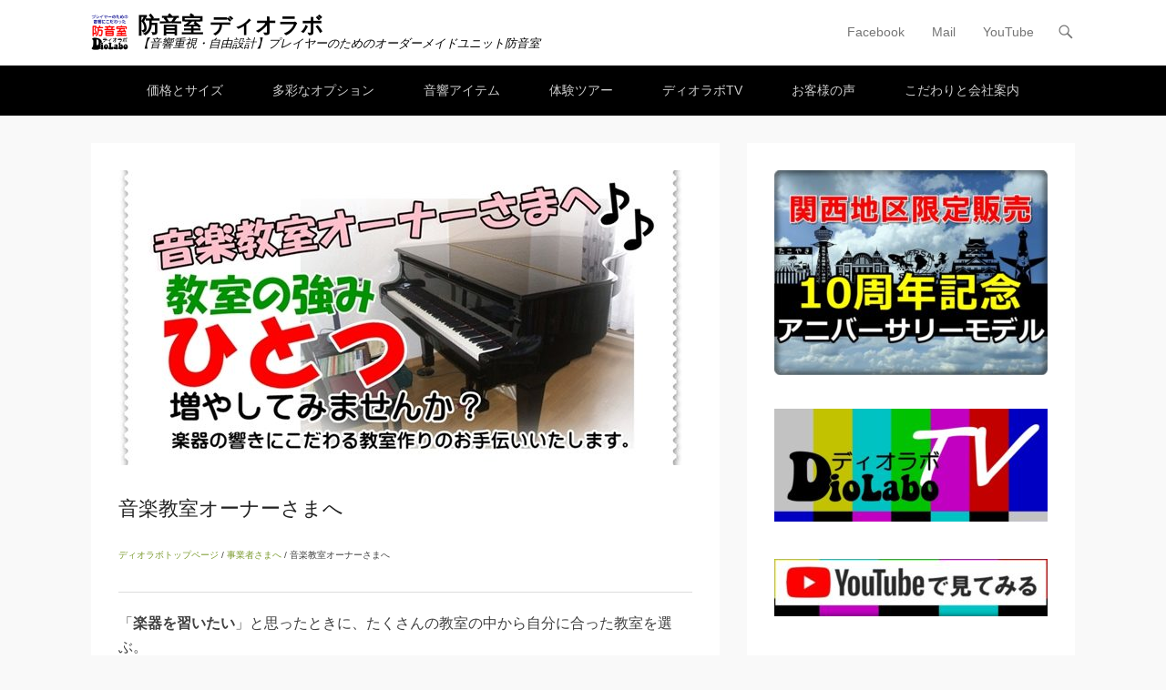

--- FILE ---
content_type: text/html; charset=UTF-8
request_url: https://diolabo.com/jigyoshasama/kyoushitsu/
body_size: 21805
content:
<!DOCTYPE html>
<!--[if IE 6]>
<html id="ie6" lang="ja"
prefix="og: https://ogp.me/ns#" >
<![endif]-->
<!--[if IE 7]>
<html id="ie7" lang="ja"
prefix="og: https://ogp.me/ns#" >
<![endif]-->
<!--[if IE 8]>
<html id="ie8" lang="ja"
prefix="og: https://ogp.me/ns#" >
<![endif]-->
<!--[if !(IE 6) | !(IE 7) | !(IE 8)  ]><!-->
<html lang="ja"
prefix="og: https://ogp.me/ns#" >
<!--<![endif]-->
<head>
<meta charset="UTF-8" />
<link rel="profile" href="http://gmpg.org/xfn/11" />
<link rel="pingback" href="https://diolabo.com/xmlrpc.php" />
<title>音楽教室オーナー様へのご案内｜音響重視・自由設計のオーダーメイドユニット防音室 | 防音室 ディオラボ</title>
<style type="text/css">			.heateorSssInstagramBackground{background:radial-gradient(circle at 30% 107%,#fdf497 0,#fdf497 5%,#fd5949 45%,#d6249f 60%,#285aeb 90%)}
.heateor_sss_horizontal_sharing .heateorSssSharing,.heateor_sss_standard_follow_icons_container .heateorSssSharing{
color: #fff;
border-width: 0px;
border-style: solid;
border-color: transparent;
}
.heateor_sss_horizontal_sharing .heateorSssTCBackground{
color:#666;
}
.heateor_sss_horizontal_sharing .heateorSssSharing:hover,.heateor_sss_standard_follow_icons_container .heateorSssSharing:hover{
border-color: transparent;
}
.heateor_sss_vertical_sharing .heateorSssSharing,.heateor_sss_floating_follow_icons_container .heateorSssSharing{
color: #fff;
border-width: 0px;
border-style: solid;
border-color: transparent;
}
.heateor_sss_vertical_sharing .heateorSssTCBackground{
color:#666;
}
.heateor_sss_vertical_sharing .heateorSssSharing:hover,.heateor_sss_floating_follow_icons_container .heateorSssSharing:hover{
border-color: transparent;
}
@media screen and (max-width:783px) {.heateor_sss_vertical_sharing{display:none!important}}@media screen and (max-width:783px) {.heateor_sss_floating_follow_icons_container{display:none!important}}</style><meta name="viewport" content="width=device-width, initial-scale=1, minimum-scale=1">
<!-- All In One SEO Pack 3.6.2[543,579] -->
<meta name="description"  content="楽器を教える先生方はもちろんのこと、好ましい響きのお部屋でのレッスンは生徒さまにとってたいへん価値のあることと考えます。 響きにこだわったお部屋でのレッスンは、御社教室さまの強みのひとつになることは間違いありません。 「防音室＝音楽室」という私たちのコンセプトが、御社教室さまのお役に立てれば幸いです。" />
<meta name="keywords"  content="防音室,防音,防音工事,大阪,リフォーム" />
<script type="application/ld+json" class="aioseop-schema">{"@context":"https://schema.org","@graph":[{"@type":"Organization","@id":"https://diolabo.com/#organization","url":"https://diolabo.com/","name":"防音室 ディオラボ","sameAs":[],"logo":{"@type":"ImageObject","@id":"https://diolabo.com/#logo","url":"https://diolabo.com/wp-content/uploads/2017/09/diolabo_bouonshitsu512.jpg","caption":""},"image":{"@id":"https://diolabo.com/#logo"}},{"@type":"WebSite","@id":"https://diolabo.com/#website","url":"https://diolabo.com/","name":"防音室 ディオラボ","publisher":{"@id":"https://diolabo.com/#organization"}},{"@type":"WebPage","@id":"https://diolabo.com/jigyoshasama/kyoushitsu/#webpage","url":"https://diolabo.com/jigyoshasama/kyoushitsu/","inLanguage":"ja","name":"音楽教室オーナーさまへ","isPartOf":{"@id":"https://diolabo.com/#website"},"breadcrumb":{"@id":"https://diolabo.com/jigyoshasama/kyoushitsu/#breadcrumblist"},"description":"楽器を教える先生方はもちろんのこと、好ましい響きのお部屋でのレッスンは生徒さまにとってたいへん価値のあることと考えます。\r\n響きにこだわったお部屋でのレッスンは、御社教室さまの強みのひとつになることは間違いありません。\r\n「防音室＝音楽室」という私たちのコンセプトが、御社教室さまのお役に立てれば幸いです。","image":{"@type":"ImageObject","@id":"https://diolabo.com/jigyoshasama/kyoushitsu/#primaryimage","url":"https://diolabo.com/wp-content/uploads/2019/06/kyoushitsu_heada.jpg","width":619,"height":350},"primaryImageOfPage":{"@id":"https://diolabo.com/jigyoshasama/kyoushitsu/#primaryimage"},"datePublished":"2019-05-09T10:54:45+00:00","dateModified":"2024-09-26T09:35:27+00:00"},{"@type":"BreadcrumbList","@id":"https://diolabo.com/jigyoshasama/kyoushitsu/#breadcrumblist","itemListElement":[{"@type":"ListItem","position":1,"item":{"@type":"WebPage","@id":"https://diolabo.com/","url":"https://diolabo.com/","name":"防音室ディオラボ｜夢の防音室をご自宅に♪24時間365日体験可能！防音堂【公式】"}},{"@type":"ListItem","position":2,"item":{"@type":"WebPage","@id":"https://diolabo.com/jigyoshasama/","url":"https://diolabo.com/jigyoshasama/","name":"防音関連事業者様へ"}},{"@type":"ListItem","position":3,"item":{"@type":"WebPage","@id":"https://diolabo.com/jigyoshasama/kyoushitsu/","url":"https://diolabo.com/jigyoshasama/kyoushitsu/","name":"音楽教室オーナーさまへ"}}]}]}</script>
<link rel="canonical" href="https://diolabo.com/jigyoshasama/kyoushitsu/" />
<meta property="og:type" content="article" />
<meta property="og:title" content="音楽教室オーナー様へのご案内｜音響重視・自由設計のオーダーメイドユニット防音室 | 防音室 ディオラボ" />
<meta property="og:description" content="楽器を教える先生方はもちろんのこと、好ましい響きのお部屋でのレッスンは生徒さまにとってたいへん価値のあることと考えます。 響きにこだわったお部屋でのレッスンは、御社教室さまの強みのひとつになることは間違いありません。 「防音室＝音楽室」という私たちのコンセプトが、御社教室さまのお役に立てれば幸いです。" />
<meta property="og:url" content="https://diolabo.com/jigyoshasama/kyoushitsu/" />
<meta property="og:site_name" content="防音室 ディオラボ" />
<meta property="og:image" content="https://diolabo.com/wp-content/uploads/2019/06/kyoushitsu_heada.jpg" />
<meta property="article:published_time" content="2019-05-09T10:54:45Z" />
<meta property="article:modified_time" content="2024-09-26T09:35:27Z" />
<meta property="og:image:secure_url" content="https://diolabo.com/wp-content/uploads/2019/06/kyoushitsu_heada.jpg" />
<meta name="twitter:card" content="summary_large_image" />
<meta name="twitter:site" content="@reviveguitars" />
<meta name="twitter:creator" content="@reviveguitars" />
<meta name="twitter:domain" content="reviveguitars" />
<meta name="twitter:title" content="音楽教室オーナー様へのご案内｜音響重視・自由設計のオーダーメイドユニット防音室 | 防音室 ディオラボ" />
<meta name="twitter:description" content="楽器を教える先生方はもちろんのこと、好ましい響きのお部屋でのレッスンは生徒さまにとってたいへん価値のあることと考えます。 響きにこだわったお部屋でのレッスンは、御社教室さまの強みのひとつになることは間違いありません。 「防音室＝音楽室」という私たちのコンセプトが、御社教室さまのお役に立てれば幸いです。" />
<meta name="twitter:image" content="https://diolabo.com/wp-content/uploads/2019/06/kyoushitsu_heada.jpg" />
<script type="text/javascript" >
window.ga=window.ga||function(){(ga.q=ga.q||[]).push(arguments)};ga.l=+new Date;
ga('create', 'UA-106576235-1', 'auto');
// Plugins
ga('require', 'outboundLinkTracker');
ga('send', 'pageview');
</script>
<script async src="https://www.google-analytics.com/analytics.js"></script>
<script src='//diolabo.com/wp-content/cache/wpfc-minified/2q7l0bot/i1co7.js' type="text/javascript"></script>
<!-- <script async src="https://diolabo.com/wp-content/plugins/all-in-one-seo-pack/public/js/vendor/autotrack.js?ver=3.6.2"></script> -->
<!-- All In One SEO Pack -->
<link rel='dns-prefetch' href='//s.w.org' />
<link rel="alternate" type="application/rss+xml" title="防音室 ディオラボ &raquo; フィード" href="https://diolabo.com/feed/" />
<link rel="alternate" type="application/rss+xml" title="防音室 ディオラボ &raquo; コメントフィード" href="https://diolabo.com/comments/feed/" />
<!-- <link rel='stylesheet' id='wp-block-library-css'  href='https://diolabo.com/wp-includes/css/dist/block-library/style.min.css?ver=5.1.19' type='text/css' media='all' /> -->
<!-- <link rel='stylesheet' id='wp-block-library-theme-css'  href='https://diolabo.com/wp-includes/css/dist/block-library/theme.min.css?ver=5.1.19' type='text/css' media='all' /> -->
<!-- <link rel='stylesheet' id='contact-form-7-css'  href='https://diolabo.com/wp-content/plugins/contact-form-7/includes/css/styles.css?ver=5.1.8' type='text/css' media='all' /> -->
<!-- <link rel='stylesheet' id='pz-linkcard-css'  href='//diolabo.com/wp-content/uploads/pz-linkcard/style.css?ver=5.1.19' type='text/css' media='all' /> -->
<!-- <link rel='stylesheet' id='siteorigin-panels-front-css'  href='https://diolabo.com/wp-content/plugins/siteorigin-panels/css/front-flex.min.css?ver=2.10.16' type='text/css' media='all' /> -->
<!-- <link rel='stylesheet' id='sow-carousel-basic-css'  href='https://diolabo.com/wp-content/plugins/so-widgets-bundle/widgets/post-carousel/css/style.css?ver=1.16.1' type='text/css' media='all' /> -->
<!-- <link rel='stylesheet' id='sow-post-carousel-default-971e41e9e54d-css'  href='https://diolabo.com/wp-content/uploads/siteorigin-widgets/sow-post-carousel-default-971e41e9e54d.css?ver=5.1.19' type='text/css' media='all' /> -->
<!-- <link rel='stylesheet' id='SFSIPLUSmainCss-css'  href='https://diolabo.com/wp-content/plugins/ultimate-social-media-plus/css/sfsi-style.css?ver=5.1.19' type='text/css' media='all' /> -->
<!-- <link rel='stylesheet' id='adventurous-style-css'  href='https://diolabo.com/wp-content/themes/adventurous/style.css?ver=20240926-13156' type='text/css' media='all' /> -->
<!-- <link rel='stylesheet' id='adventurous-block-style-css'  href='https://diolabo.com/wp-content/themes/adventurous/css/blocks.css?ver=4.4.4' type='text/css' media='all' /> -->
<!-- <link rel='stylesheet' id='genericons-css'  href='https://diolabo.com/wp-content/themes/adventurous/css/genericons/genericons.css?ver=3.4.1' type='text/css' media='all' /> -->
<!-- <link rel='stylesheet' id='adventurous-responsive-css'  href='https://diolabo.com/wp-content/themes/adventurous/css/responsive.css?ver=5.1.19' type='text/css' media='all' /> -->
<link rel="stylesheet" type="text/css" href="//diolabo.com/wp-content/cache/wpfc-minified/8j3pl5ga/5ty2t.css" media="all"/>
<!--[if lt IE 9]>
<link rel='stylesheet' id='adventurous-iecss-css'  href='https://diolabo.com/wp-content/themes/adventurous/css/ie.css?ver=5.1.19' type='text/css' media='all' />
<![endif]-->
<!-- <link rel='stylesheet' id='heateor_sss_frontend_css-css'  href='https://diolabo.com/wp-content/plugins/sassy-social-share/public/css/sassy-social-share-public.css?ver=3.3.9' type='text/css' media='all' /> -->
<link rel="stylesheet" type="text/css" href="//diolabo.com/wp-content/cache/wpfc-minified/8yxbl8qq/i1co7.css" media="all"/>
<!-- <link rel='stylesheet' id='fancybox-css'  href='https://diolabo.com/wp-content/plugins/easy-fancybox/css/jquery.fancybox.min.css?ver=1.3.24' type='text/css' media='screen' /> -->
<link rel="stylesheet" type="text/css" href="//diolabo.com/wp-content/cache/wpfc-minified/7kxsyb87/cbrm8.css" media="screen"/>
<!-- <link rel='stylesheet' id='cf7cf-style-css'  href='https://diolabo.com/wp-content/plugins/cf7-conditional-fields/style.css?ver=1.8.7' type='text/css' media='all' /> -->
<link rel="stylesheet" type="text/css" href="//diolabo.com/wp-content/cache/wpfc-minified/dib2xi9l/fntjq.css" media="all"/>
<!-- <script type='text/javascript' src='https://diolabo.com/wp-includes/js/jquery/jquery.js?ver=1.12.4'></script> -->
<!-- <script type='text/javascript' src='https://diolabo.com/wp-includes/js/jquery/jquery-migrate.min.js?ver=1.4.1'></script> -->
<!-- <script type='text/javascript' src='https://diolabo.com/wp-content/plugins/so-widgets-bundle/js/jquery.touchSwipe.min.js?ver=1.6.6'></script> -->
<!-- <script type='text/javascript' src='https://diolabo.com/wp-content/themes/adventurous/js/html5.min.js?ver=3.7.3'></script> -->
<!-- <script type='text/javascript' src='https://diolabo.com/wp-content/themes/adventurous/js/selectivizr.min.js?ver=20130114'></script> -->
<!-- <script type='text/javascript' src='https://diolabo.com/wp-content/plugins/cf7-cost-calculator-price-calculation/frontend/js/cf7_calculator.js?ver=5.1.19'></script> -->
<link rel='https://api.w.org/' href='https://diolabo.com/wp-json/' />
<link rel="EditURI" type="application/rsd+xml" title="RSD" href="https://diolabo.com/xmlrpc.php?rsd" />
<link rel="wlwmanifest" type="application/wlwmanifest+xml" href="https://diolabo.com/wp-includes/wlwmanifest.xml" /> 
<meta name="generator" content="WordPress 5.1.19" />
<link rel='shortlink' href='https://diolabo.com/?p=4703' />
<link rel="alternate" type="application/json+oembed" href="https://diolabo.com/wp-json/oembed/1.0/embed?url=https%3A%2F%2Fdiolabo.com%2Fjigyoshasama%2Fkyoushitsu%2F" />
<link rel="alternate" type="text/xml+oembed" href="https://diolabo.com/wp-json/oembed/1.0/embed?url=https%3A%2F%2Fdiolabo.com%2Fjigyoshasama%2Fkyoushitsu%2F&#038;format=xml" />
<script>
window.addEventListener("sfsi_plus_functions_loaded", function() {
var body = document.getElementsByTagName('body')[0];
// console.log(body);
body.classList.add("sfsi_plus_3.37");
})
// window.addEventListener('sfsi_plus_functions_loaded',function(e) {
// 	jQuery("body").addClass("sfsi_plus_3.37")
// });
jQuery(document).ready(function(e) {
jQuery("body").addClass("sfsi_plus_3.37")
});
function sfsi_plus_processfurther(ref) {
var feed_id = '[base64]';
var feedtype = 8;
var email = jQuery(ref).find('input[name="email"]').val();
var filter = /^([a-zA-Z0-9_\.\-])+\@(([a-zA-Z0-9\-])+\.)+([a-zA-Z0-9]{2,4})+$/;
if ((email != "Enter your email") && (filter.test(email))) {
if (feedtype == "8") {
var url = "https://api.follow.it/subscription-form/" + feed_id + "/" + feedtype;
window.open(url, "popupwindow", "scrollbars=yes,width=1080,height=760");
return true;
}
} else {
alert("Please enter email address");
jQuery(ref).find('input[name="email"]').focus();
return false;
}
}
</script>
<style>
.sfsi_plus_subscribe_Popinner {
width: 100% !important;
height: auto !important;
border: 1px solid #b5b5b5 !important;
padding: 18px 0px !important;
background-color: #ffffff !important;
}
.sfsi_plus_subscribe_Popinner form {
margin: 0 20px !important;
}
.sfsi_plus_subscribe_Popinner h5 {
font-family: Helvetica,Arial,sans-serif !important;
font-weight: bold !important;
color: #000000 !important;
font-size: 16px !important;
text-align: center !important;
margin: 0 0 10px !important;
padding: 0 !important;
}
.sfsi_plus_subscription_form_field {
margin: 5px 0 !important;
width: 100% !important;
display: inline-flex;
display: -webkit-inline-flex;
}
.sfsi_plus_subscription_form_field input {
width: 100% !important;
padding: 10px 0px !important;
}
.sfsi_plus_subscribe_Popinner input[type=email] {
font-family: Helvetica,Arial,sans-serif !important;
font-style: normal !important;
color:  !important;
font-size: 14px !important;
text-align: center !important;
}
.sfsi_plus_subscribe_Popinner input[type=email]::-webkit-input-placeholder {
font-family: Helvetica,Arial,sans-serif !important;
font-style: normal !important;
color:  !important;
font-size: 14px !important;
text-align: center !important;
}
.sfsi_plus_subscribe_Popinner input[type=email]:-moz-placeholder {
/* Firefox 18- */
font-family: Helvetica,Arial,sans-serif !important;
font-style: normal !important;
color:  !important;
font-size: 14px !important;
text-align: center !important;
}
.sfsi_plus_subscribe_Popinner input[type=email]::-moz-placeholder {
/* Firefox 19+ */
font-family: Helvetica,Arial,sans-serif !important;
font-style: normal !important;
color:  !important;
font-size: 14px !important;
text-align: center !important;
}
.sfsi_plus_subscribe_Popinner input[type=email]:-ms-input-placeholder {
font-family: Helvetica,Arial,sans-serif !important;
font-style: normal !important;
color:  !important;
font-size: 14px !important;
text-align: center !important;
}
.sfsi_plus_subscribe_Popinner input[type=submit] {
font-family: Helvetica,Arial,sans-serif !important;
font-weight: bold !important;
color: #000000 !important;
font-size: 16px !important;
text-align: center !important;
background-color: #dedede !important;
}
</style>
<meta name="follow.[base64]" content="9FySDNdR52tzJD3XGXQX"/>	<style type="text/css">
#site-title a,
#site-description {
color: #000000 !important;
}
</style>
<style type="text/css" media="all"
id="siteorigin-panels-layouts-head">/* Layout 4703 */ #pgc-4703-0-0 , #pgc-4703-2-0 , #pgc-4703-3-0 , #pgc-4703-4-0 , #pgc-4703-6-0 { width:100%;width:calc(100% - ( 0 * 30px ) ) } #pl-4703 #panel-4703-0-0-0 , #pl-4703 #panel-4703-1-0-0 , #pl-4703 #panel-4703-1-1-0 , #pl-4703 #panel-4703-2-0-0 , #pl-4703 #panel-4703-3-0-0 , #pl-4703 #panel-4703-4-0-0 , #pl-4703 #panel-4703-5-0-0 , #pl-4703 #panel-4703-5-1-0 , #pl-4703 #panel-4703-6-0-0 {  } #pg-4703-0 , #pg-4703-1 , #pg-4703-2 , #pg-4703-3 , #pg-4703-4 , #pg-4703-5 , #pl-4703 .so-panel { margin-bottom:30px } #pgc-4703-1-0 , #pgc-4703-1-1 { width:50%;width:calc(50% - ( 0.5 * 30px ) ) } #pgc-4703-5-0 { width:58%;width:calc(58% - ( 0.42 * 30px ) ) } #pgc-4703-5-1 { width:42%;width:calc(42% - ( 0.58 * 30px ) ) } #pl-4703 .so-panel:last-child { margin-bottom:0px } #pg-4703-1.panel-no-style, #pg-4703-1.panel-has-style > .panel-row-style , #pg-4703-5.panel-no-style, #pg-4703-5.panel-has-style > .panel-row-style , #pg-4703-6.panel-no-style, #pg-4703-6.panel-has-style > .panel-row-style { -webkit-align-items:flex-start;align-items:flex-start } @media (max-width:780px){ #pg-4703-0.panel-no-style, #pg-4703-0.panel-has-style > .panel-row-style , #pg-4703-1.panel-no-style, #pg-4703-1.panel-has-style > .panel-row-style , #pg-4703-2.panel-no-style, #pg-4703-2.panel-has-style > .panel-row-style , #pg-4703-3.panel-no-style, #pg-4703-3.panel-has-style > .panel-row-style , #pg-4703-4.panel-no-style, #pg-4703-4.panel-has-style > .panel-row-style , #pg-4703-5.panel-no-style, #pg-4703-5.panel-has-style > .panel-row-style , #pg-4703-6.panel-no-style, #pg-4703-6.panel-has-style > .panel-row-style { -webkit-flex-direction:column;-ms-flex-direction:column;flex-direction:column } #pg-4703-0 > .panel-grid-cell , #pg-4703-0 > .panel-row-style > .panel-grid-cell , #pg-4703-1 > .panel-grid-cell , #pg-4703-1 > .panel-row-style > .panel-grid-cell , #pg-4703-2 > .panel-grid-cell , #pg-4703-2 > .panel-row-style > .panel-grid-cell , #pg-4703-3 > .panel-grid-cell , #pg-4703-3 > .panel-row-style > .panel-grid-cell , #pg-4703-4 > .panel-grid-cell , #pg-4703-4 > .panel-row-style > .panel-grid-cell , #pg-4703-5 > .panel-grid-cell , #pg-4703-5 > .panel-row-style > .panel-grid-cell , #pg-4703-6 > .panel-grid-cell , #pg-4703-6 > .panel-row-style > .panel-grid-cell { width:100%;margin-right:0 } #pgc-4703-1-0 , #pgc-4703-5-0 { margin-bottom:30px } #pl-4703 .panel-grid-cell { padding:0 } #pl-4703 .panel-grid .panel-grid-cell-empty { display:none } #pl-4703 .panel-grid .panel-grid-cell-mobile-last { margin-bottom:0px }  } </style><link rel="icon" href="https://diolabo.com/wp-content/uploads/2019/02/cropped-yomigaeru_red512-32x32.jpg" sizes="32x32" />
<link rel="icon" href="https://diolabo.com/wp-content/uploads/2019/02/cropped-yomigaeru_red512-192x192.jpg" sizes="192x192" />
<link rel="apple-touch-icon-precomposed" href="https://diolabo.com/wp-content/uploads/2019/02/cropped-yomigaeru_red512-180x180.jpg" />
<meta name="msapplication-TileImage" content="https://diolabo.com/wp-content/uploads/2019/02/cropped-yomigaeru_red512-270x270.jpg" />
</head>
<body class="page-template-default page page-id-4703 page-child parent-pageid-4698 wp-custom-logo wp-embed-responsive siteorigin-panels siteorigin-panels-before-js right-sidebar content-excerpt">
<div id="page" class="hfeed site">
<header id="masthead">
<div id="hgroup-wrap" class="container">
<div id="header-left"><div id="secondary-mobile-menu"><a href="#" class="mobile-nav closed"><span class="mobile-menu-bar"></span></a></div>
<div id="site-logo"><a href="https://diolabo.com/" class="custom-logo-link" rel="home" itemprop="url"><img width="512" height="512" src="https://diolabo.com/wp-content/uploads/2017/09/diolabo_bouonshitsu512.jpg" class="custom-logo" alt="防音室 ディオラボ" itemprop="logo" srcset="https://diolabo.com/wp-content/uploads/2017/09/diolabo_bouonshitsu512.jpg 512w, https://diolabo.com/wp-content/uploads/2017/09/diolabo_bouonshitsu512-150x150.jpg 150w, https://diolabo.com/wp-content/uploads/2017/09/diolabo_bouonshitsu512-300x300.jpg 300w" sizes="(max-width: 512px) 100vw, 512px" /></a></div><!-- #site-logo -->
<div id="hgroup" class="logo-enable logo-left"><p id="site-title">
<a href="https://diolabo.com/" title="防音室 ディオラボ" rel="home">防音室 ディオラボ</a>
</p><p id="site-description"> 【音響重視・自由設計】プレイヤーのためのオーダーメイドユニット防音室</p>
</div><!-- #hgroup -->	</div><!-- #header-left"> -->
<div id="header-right" class="header-sidebar widget-area">
<aside class="widget widget_nav_menu">
<div id="header-menu">
<nav id="access" class="site-navigation" role="navigation">
<h2 class="assistive-text">メインメニュー</h2>
<div class="assistive-text skip-link"><a href="#content" title="コンテンツへスキップ">コンテンツへスキップ</a></div>
<div class="menu-header-container"><ul class="menu"><li id="menu-item-69" class="menu-item menu-item-type-custom menu-item-object-custom menu-item-69"><a href="https://www.facebook.com/diolabo/">Facebook</a></li>
<li id="menu-item-72" class="menu-item menu-item-type-custom menu-item-object-custom menu-item-72"><a href="mailto:bouondow@zeus.eonet.ne.jp,reviveguitars@gmail.com">Mail</a></li>
<li id="menu-item-9547" class="menu-item menu-item-type-custom menu-item-object-custom menu-item-9547"><a href="https://www.youtube.com/channel/UChXH-PxorI3lf-Sndoat2qA">YouTube</a></li>
</ul></div>            </nav><!-- .site-navigation .main-navigation -->
</div>
</aside>
<aside class="widget widget_search" id="header-search-widget">
<span id="header-search" href="#"></span>
<div class="header-search-wrap displaynone">
<form method="get" class="searchform" action="https://diolabo.com/" role="search">
<label for="s" class="assistive-text">検索</label>
<input type="text" class="field" name="s" value="" id="s" placeholder="検索したいキーワードを入力" />
<input type="submit" class="submit" name="submit" id="searchsubmit" value="検索" />
</form>
</div>
</aside>
<div id="header-mobile-menu"><a href="#" class="mobile-nav closed"><span class="mobile-menu-bar"></span></a></div>  
</div><!-- #header-right .widget-area -->
</div><!-- #hgroup-wrap -->
</header><!-- #masthead .site-header -->
<div id="main-wrapper">
<!-- Disable Header Image -->        <div id="secondary-menu">
<nav id="access-secondary" class="site-navigation" role="navigation">
<h2 class="assistive-text">サブメニュー</h2>
<div class="menu-secondary-container"><ul class="menu"><li id="menu-item-6900" class="menu-item menu-item-type-post_type menu-item-object-page menu-item-has-children menu-item-6900"><a href="https://diolabo.com/kakaku/">価格とサイズ</a>
<ul class="sub-menu">
<li id="menu-item-8575" class="menu-item menu-item-type-custom menu-item-object-custom menu-item-8575"><a href="https://diolabo.com/kakaku/#unit02">ユニット2帖</a></li>
<li id="menu-item-8576" class="menu-item menu-item-type-custom menu-item-object-custom menu-item-8576"><a href="https://diolabo.com/kakaku/#unit03">ユニット3帖</a></li>
<li id="menu-item-14011" class="menu-item menu-item-type-post_type menu-item-object-page menu-item-14011"><a href="https://diolabo.com/anniversary/">関西限定アニバーサリーモデル</a></li>
<li id="menu-item-13460" class="menu-item menu-item-type-post_type menu-item-object-page menu-item-13460"><a href="https://diolabo.com/hyoujunsoubi/">ディオラボの標準装備</a></li>
<li id="menu-item-13197" class="menu-item menu-item-type-post_type menu-item-object-page menu-item-13197"><a href="https://diolabo.com/simulation/">マイプラン見積りシミュレーション</a></li>
</ul>
</li>
<li id="menu-item-6901" class="menu-item menu-item-type-post_type menu-item-object-page menu-item-has-children menu-item-6901"><a href="https://diolabo.com/option/">多彩なオプション</a>
<ul class="sub-menu">
<li id="menu-item-6902" class="menu-item menu-item-type-post_type menu-item-object-page menu-item-6902"><a href="https://diolabo.com/option/heimen/">平面寸法特注</a></li>
<li id="menu-item-6903" class="menu-item menu-item-type-post_type menu-item-object-page menu-item-6903"><a href="https://diolabo.com/option/harihashira/">梁逃げ・柱逃げ特注</a></li>
<li id="menu-item-6904" class="menu-item menu-item-type-post_type menu-item-object-page menu-item-6904"><a href="https://diolabo.com/option/tenjou/">天井高特注</a></li>
<li id="menu-item-6905" class="menu-item menu-item-type-post_type menu-item-object-page menu-item-6905"><a href="https://diolabo.com/option/door/">オリジナル防音ドア</a></li>
<li id="menu-item-6908" class="menu-item menu-item-type-post_type menu-item-object-page menu-item-6908"><a href="https://diolabo.com/option/ukiyuka/">オリジナル浮床</a></li>
<li id="menu-item-6906" class="menu-item menu-item-type-post_type menu-item-object-page menu-item-6906"><a href="https://diolabo.com/option/window/">窓オプション</a></li>
<li id="menu-item-6907" class="menu-item menu-item-type-post_type menu-item-object-page menu-item-6907"><a href="https://diolabo.com/option/naisouoption/">内装オプション</a></li>
</ul>
</li>
<li id="menu-item-9018" class="menu-item menu-item-type-post_type menu-item-object-page menu-item-has-children menu-item-9018"><a href="https://diolabo.com/onkyouitem/">音響アイテム</a>
<ul class="sub-menu">
<li id="menu-item-9019" class="menu-item menu-item-type-post_type menu-item-object-page menu-item-has-children menu-item-9019"><a href="https://diolabo.com/onkyouitem/panel/">サウンドチューニングパネル</a>
<ul class="sub-menu">
<li id="menu-item-9053" class="menu-item menu-item-type-custom menu-item-object-custom menu-item-9053"><a href="https://diolabo.com/onkyouitem/panel/#stpw">STPW（壁掛けタイプ）</a></li>
<li id="menu-item-9054" class="menu-item menu-item-type-custom menu-item-object-custom menu-item-9054"><a href="https://diolabo.com/onkyouitem/panel/#stprq">STPR/Q（床置きタイプ）</a></li>
<li id="menu-item-9055" class="menu-item menu-item-type-custom menu-item-object-custom menu-item-9055"><a href="https://diolabo.com/onkyouitem/panel/#stpnew">STPA（床置きタイプ）</a></li>
</ul>
</li>
<li id="menu-item-9020" class="menu-item menu-item-type-post_type menu-item-object-page menu-item-9020"><a href="https://diolabo.com/onkyouitem/kyuonpanel/">吸音パネル</a></li>
<li id="menu-item-9021" class="menu-item menu-item-type-post_type menu-item-object-page menu-item-9021"><a href="https://diolabo.com/onkyouitem/exalator/">アンプ専用浮床エキサレイター</a></li>
</ul>
</li>
<li id="menu-item-8571" class="menu-item menu-item-type-post_type menu-item-object-page menu-item-has-children menu-item-8571"><a href="https://diolabo.com/tour/">体験ツアー</a>
<ul class="sub-menu">
<li id="menu-item-4835" class="menu-item menu-item-type-post_type menu-item-object-page menu-item-4835"><a href="https://diolabo.com/modelroom-2/">体験モデルルームのご紹介</a></li>
<li id="menu-item-4860" class="menu-item menu-item-type-post_type menu-item-object-page menu-item-4860"><a href="https://diolabo.com/taiken/">見学体験お申込みについて</a></li>
<li id="menu-item-8572" class="menu-item menu-item-type-post_type menu-item-object-page menu-item-8572"><a href="https://diolabo.com/toiawase/taikenmoushikomi/">見学・体験お申込みフォーム</a></li>
</ul>
</li>
<li id="menu-item-10024" class="menu-item menu-item-type-post_type menu-item-object-page menu-item-10024"><a href="https://diolabo.com/diolabotv/">ディオラボTV</a></li>
<li id="menu-item-4838" class="menu-item menu-item-type-post_type menu-item-object-page menu-item-has-children menu-item-4838"><a href="https://diolabo.com/voice/">お客様の声</a>
<ul class="sub-menu">
<li id="menu-item-12235" class="menu-item menu-item-type-post_type menu-item-object-post menu-item-12235"><a href="https://diolabo.com/12099/">大阪府堺市 N様（オーボエ・ハープ・バイオリン）</a></li>
<li id="menu-item-12251" class="menu-item menu-item-type-post_type menu-item-object-post menu-item-12251"><a href="https://diolabo.com/11953/">岡山県総社市 滝本様（ピアノ教室）</a></li>
<li id="menu-item-10202" class="menu-item menu-item-type-post_type menu-item-object-post menu-item-10202"><a href="https://diolabo.com/10139/">長野県上田市 I様（ピアノ・フルート）</a></li>
<li id="menu-item-9424" class="menu-item menu-item-type-post_type menu-item-object-post menu-item-9424"><a href="https://diolabo.com/9259/">兵庫県明石市 S様（トランペット）</a></li>
<li id="menu-item-8950" class="menu-item menu-item-type-post_type menu-item-object-post menu-item-8950"><a href="https://diolabo.com/8710/">東京都中野区 F様（チェロ）</a></li>
<li id="menu-item-7251" class="menu-item menu-item-type-post_type menu-item-object-post menu-item-7251"><a href="https://diolabo.com/6527/">兵庫県神戸市 O様（バイオリン）完成後インタビュー</a></li>
<li id="menu-item-5347" class="menu-item menu-item-type-post_type menu-item-object-post menu-item-5347"><a href="https://diolabo.com/5259/">兵庫県神戸市 O様（バイオリン）完成前インタビュー</a></li>
<li id="menu-item-7282" class="menu-item menu-item-type-post_type menu-item-object-post menu-item-7282"><a href="https://diolabo.com/5787/">中村駿介様（トランペット）</a></li>
<li id="menu-item-4859" class="menu-item menu-item-type-post_type menu-item-object-page menu-item-4859"><a href="https://diolabo.com/voice/noriyukimmr/">益田展行様（クラシックギター）</a></li>
<li id="menu-item-4858" class="menu-item menu-item-type-post_type menu-item-object-page menu-item-4858"><a href="https://diolabo.com/voice/daikikatomr/">加藤大貴様（バイオリン）</a></li>
<li id="menu-item-4857" class="menu-item menu-item-type-post_type menu-item-object-page menu-item-4857"><a href="https://diolabo.com/voice/ztryper/">ZTRYPER様の体験コメント</a></li>
<li id="menu-item-4856" class="menu-item menu-item-type-post_type menu-item-object-page menu-item-4856"><a href="https://diolabo.com/voice/diolabo15/">1.5帖の体験コメント</a></li>
</ul>
</li>
<li id="menu-item-4853" class="menu-item menu-item-type-post_type menu-item-object-page menu-item-has-children menu-item-4853"><a href="https://diolabo.com/company/">こだわりと会社案内</a>
<ul class="sub-menu">
<li id="menu-item-6988" class="menu-item menu-item-type-post_type menu-item-object-page menu-item-6988"><a href="https://diolabo.com/company/otokankyo-2/">音響へのこだわり</a></li>
<li id="menu-item-13665" class="menu-item menu-item-type-post_type menu-item-object-page menu-item-13665"><a href="https://diolabo.com/company/shaonseinou_3/">遮音性能について</a></li>
<li id="menu-item-7655" class="menu-item menu-item-type-post_type menu-item-object-page menu-item-7655"><a href="https://diolabo.com/shaonseinou-2/">ディオラボの遮音性能の考え方</a></li>
<li id="menu-item-6992" class="menu-item menu-item-type-post_type menu-item-object-page menu-item-6992"><a href="https://diolabo.com/company/jiyuusekkei/">パネル工法採用のこだわり</a></li>
<li id="menu-item-11510" class="menu-item menu-item-type-post_type menu-item-object-post menu-item-11510"><a href="https://diolabo.com/11263/">正しい音楽室について</a></li>
<li id="menu-item-4854" class="menu-item menu-item-type-post_type menu-item-object-page menu-item-4854"><a href="https://diolabo.com/company/tokushoho/">特定商取引法に基づく広告表示</a></li>
<li id="menu-item-4855" class="menu-item menu-item-type-post_type menu-item-object-page menu-item-4855"><a href="https://diolabo.com/company/kojinjoho/">個人情報の取り扱いについて</a></li>
</ul>
</li>
</ul></div>            </nav><!-- .site-navigation .main-navigation -->
</div>
<div id="main"> 
<div id="content-sidebar" class="container">
<div id="primary" class="content-area">
<div id="content" class="site-content" role="main">
<article id="post-4703" class="post-4703 page type-page status-publish has-post-thumbnail hentry">
<figure class="featured-image">
<a href="https://diolabo.com/jigyoshasama/kyoushitsu/" title="音楽教室オーナーさまへ へのパーマリンク">
<img width="619" height="324" src="https://diolabo.com/wp-content/uploads/2019/06/kyoushitsu_heada-619x324.jpg" class="attachment-featured size-featured wp-post-image" alt="" />			</a>
</figure>
<div class="entry-container">
<header class="entry-header">
<h1 class="entry-title">音楽教室オーナーさまへ</h1>    </header><!-- .entry-header -->
<div class="entry-content">
<div id="pl-4703"  class="panel-layout" ><div id="pg-4703-0"  class="panel-grid panel-no-style" ><div id="pgc-4703-0-0"  class="panel-grid-cell" ><div id="panel-4703-0-0-0" class="so-panel widget widget_sow-editor panel-first-child panel-last-child" data-index="0" ><div class="so-widget-sow-editor so-widget-sow-editor-base">
<div class="siteorigin-widget-tinymce textwidget">
<p><span style="font-size: 10px;"><a href="http://diolabo.com/">ディオラボトップページ</a> / <a href="jigyoshasama/">事業者さまへ</a> / 音楽教室オーナーさまへ</span></p>
<hr />
<p><span style="font-size: medium;">「<strong>楽器を習いたい</strong>」と思ったときに、たくさんの教室の中から自分に合った教室を選ぶ。<br />
あたりまえのことかもしれませんが、意外と難しかったりします。<br />
いったいどこの教室を選べばよいのか、自分に合っているのか、これから楽器を習おうという人にはなかなかわからないものです。</span></p>
<p><span style="font-size: medium;">先生の経歴やキャラクター、教室の場所だったりもするのでしょうか。<br />
当然、お月謝も大切な決め手のひとつになるかと思います。</span></p>
<p><span style="font-size: medium;">教室さまは、少しでも多くの生徒さまに選ばれるよう、教室独自の強みをアピールされることでしょう。</span></p>
<p>&nbsp;</p>
<p><span style="font-size: medium;"><a href="https://diolabo.com/wp-content/uploads/2017/09/neyagawa_001.jpg"><img class="alignright size-medium wp-image-322" src="https://diolabo.com/wp-content/uploads/2017/09/neyagawa_001-300x225.jpg" alt="" width="300" height="225" srcset="https://diolabo.com/wp-content/uploads/2017/09/neyagawa_001-300x225.jpg 300w, https://diolabo.com/wp-content/uploads/2017/09/neyagawa_001.jpg 640w" sizes="(max-width: 300px) 100vw, 300px" /></a>それではたとえば、<strong><span style="color: #ff0000;">レッスン室の音の響きにこだわる教室</span></strong>というのがあればどうでしょうか？<br />
特に、<strong>本気で音楽を身に付けたい</strong>とお考えの生徒さまやその親御さまにとっては、レッスンの音環境はとても重要なポイントといえます。</span></p>
<p><span style="font-size: medium;">しかし、残念ながらレッスンの「<strong>音環境</strong>」を強みとして打ち出されている教室さまは、ほとんど見当たりません。</span></p>
<p>&nbsp;</p>
<p><span style="font-size: medium;">楽器を教える先生方はもちろんのこと、好ましい響きのお部屋でのレッスンは生徒さまにとってたいへん価値のあることと考えます。<br />
響きにこだわったお部屋でのレッスンは、貴校の強みのひとつになることは間違いありません。</span></p>
<p><span style="font-size: medium;">「<strong><span style="color: #ff0000;">防音室＝音楽室</span></strong>」という私たちのコンセプトが、貴校のお役に立てれば幸いです。</span></p>
<p>&nbsp;</p>
<hr />
<h2><span style="color: #0000ff;"><strong>音楽教室オーナーさまへ</strong></span></h2>
<h3><span style="font-size: medium;"><span style="color: #ff0000; font-size: 18px;">●<strong>貴校レッスン室に防音室ディオラボの導入をご検討ください。</strong></span></span></h3>
<p><span style="font-size: medium;"><strong>教室オーナーさま特別価格にてご提供いたします。</strong><br />
<strong> 無料お見積りいたしますので、お気軽にお申し付けください。</strong></span></p>
<p><span style="font-size: medium;">※響きにこだわったお部屋でのレッスンは、他の教室にはない貴校の大きな強みのひとつになります。<br />
</span><span style="font-size: medium;">※好ましい響きのお部屋でのレッスンは、先生方にとってはもちろんのこと、生徒さまにとってたいへん価値のあることと考えます。</span></p>
<p>&nbsp;</p>
<h3><span style="font-size: medium;"><span style="color: #ff0000; font-size: 18px;">●<strong>防音室ビジネスを業務にお加えください。</strong></span></span></h3>
<p><span style="font-size: medium;"><strong>生徒さまをご紹介ください。利益を還元させていただきます。<br />
</strong></span><span style="font-size: medium;"><strong>生徒さまの対応はすべて当社でおこないます。<br />
</strong><br />
<span style="font-size: medium;">※生徒さまに必ず喜んでいただける音響空間をご提供させて頂きます。</span></span></p>
<p>&nbsp;</p>
<h3><span style="font-size: medium;"><span style="color: #ff0000; font-size: 18px;">●<strong>レッスン室の音響についてのご相談承ります。</strong></span></span></h3>
<p><span style="font-size: medium;"><strong>すでにレッスン室には防音しているけれど、音の響きを調整したいとお考えでしたら</strong><br />
<strong> ぜひ一度ご相談ください。</strong></span></p>
<p><span style="font-size: medium;">※当社独自の<strong><a href="https://diolabo.com/onkyouitem/panel/" target="_blank" rel="noopener">サウンドチューングパネル</a></strong>で心地よい響きに調整できます。<br />
</span><span style="font-size: medium;">※防音室を作らなくてもパネルだけ単体でご購入いただけます。</span></p>
<p>参考ページ：<a href="https://diolabo.com/onkyouitem/" target="_blank" rel="noopener">オリジナル音響アイテム</a></p>
<p>&nbsp;</p>
<h4 style="text-align: center;"><b><span style="font-size: 18pt;"><a href="tel:0723802755">072-380-2755</a></span><br />
<a href="mailto:bouondow@zeus.eonet.ne.jp,revive@abelia.ocn.ne.jp"><img class="size-full wp-image-802 aligncenter" src="https://diolabo.com/wp-content/uploads/2017/09/メールアイコン50.png" alt="" width="50" height="50" /><br />
</a></b><span style="font-size: 12px; color: #ff00ff;">※メール受信設定のお願い<br />
</span><span style="font-size: 12px; color: #ff00ff;">bouondow@zeus.eonet.ne.jpよりメールで送信します。</span><br />
<span style="font-size: 12px; color: #ff00ff;"> 受信できる設定をしていただけると助かります。</span></h4>
<p>&nbsp;</p>
<p>&nbsp;</p>
<hr />
<h2><span style="color: #0000ff;"><strong>防音室ディオラボのこだわり</strong></span></h2>
<h3><span style="font-size: 14pt;"><strong><span style="color: #0000ff;"><span style="color: #ff0000;">響きの大切さ</span></span></strong></span></h3>
<p><span style="font-size: medium;">レッスンでは音楽の楽しさはもちろんのこと、その音色の美しさを知り癒される生徒さまも多いことでしょう。<br />
そういった意味では、楽器本来の美しい響きを体験できることは、レッスンにおいてたいへん価値のあることかと思います。</span></p>
<p><span style="font-size: medium;">一方、技術的な面から見てみると、これがたとえば適切でない響きのお部屋だとどうでしょうか？<br />
タッチが強すぎたり、逆に弱すぎたり、ダイナミクスのコントロールにおいては好ましくない環境といえます。<br />
生徒さまが様々な技術を身に付けていく上で、上達の妨げになるのではないかと考えます。</span></p>
<p><span style="font-size: medium;">響きのよい空間で練習することは楽器本来の響きの美しさを知るだけでなく、<strong>生徒さまの上達</strong>にも大きく関わってくると考えます。</span></p>
<p><span style="font-size: medium;">なにより、先生はもちろんのこと、生徒さまの大切な耳を傷めてしまったり、声楽の方などノドを潰してしまうようなことは、ぜったいにあってはならないことです。</span></p>
<p>&nbsp;</p>
<h3><span style="font-size: 14pt;"><strong><span style="color: #ff0000;">防音性能はあってあたりまえ</span></strong></span></h3>
<p><span style="font-size: medium;">ネット上では防音性能をウリにした防音室が数多く見られます。<br />
演奏する人の快適性、そして特に音の響きについて謳われているサイトはほとんど見当たりません。</span></p>
<p><span style="font-size: medium;">当社独自のコンセプトによる「<strong>本物の防音室ディオラボ</strong>」は、室内の音の響きにとことんこだわって設計されています。<br />
自分の音をよく聴くために、外からの音が入りづらい状態にしたいという発想が遮音性能に繋がっています。<br />
あくまでも防音室の中で演奏する人の目線で考えられた防音室なのです。</span></p>
<p><span style="font-size: medium;">だから私たちは、<strong>防音室に遮音性があるのは当たり前と考えています。</strong></span></p>
<p>参考ページ：<a href="https://diolabo.com/shaonseinou-2/" target="_blank" rel="noopener">防音室ディオラボの遮音性能</a></p>
<p>&nbsp;</p>
<h3><span style="font-size: 14pt;"><strong><span style="color: #ff0000;">人それぞれ好みの響きを大切に</span></strong></span></h3>
<p><span style="font-size: medium;">私たちは「<strong>防音室＝音楽室</strong>」であり、各楽器・演奏者の好みに応じた室内音響であるべきと考えています。<br />
一律に整えられた（とされる）響きが誰にとっても心地よいとは限りません。</span></p>
<p><span style="font-size: medium;">当社の経験豊かな音響専門の設計士が、演奏する楽器に合わせて、そして演奏する人の好みの響きに設計します。<br />
どんなマニアックなご質問・ご要望にもていねいにお応えいたしますので、どうぞ安心してご相談ください。</span></p>
<p>&nbsp;</p>
<div class="linkcard"><div class="lkc-internal-wrap"><a class="lkc-link no_icon" href="https://diolabo.com/1075/"><div class="lkc-card"><div class="lkc-content"><figure class="lkc-thumbnail"><img class="lkc-thumbnail-img" src="//diolabo.com/wp-content/uploads/2019/02/stpw_001-150x150.jpg" alt="" /></figure><div class="lkc-title"><div class="lkc-title-text">音の響きは自分で決めろ！防音堂オリジナルのサウンドチューニングパネルの秘密</div></div><div class="lkc-excerpt">サウンドチューニングパネル（STPW）	原音を加工することなく、限られた空間で音の響きを整えることができる当社オリジナルのサウンドチューニングパネルを紹介します。&nbsp;目次サウンドチューニングパネル（STPW）の開発意図音響障害についてサイズと素材にについ...</div></div><div class="clear"></div></div></a></div></div>
<p>&nbsp;</p>
<p>&nbsp;</p>
<h4 style="text-align: center;"><b><span style="font-size: 18pt;"><a href="tel:0723802755">072-380-2755</a></span><br />
<a href="mailto:bouondow@zeus.eonet.ne.jp,revive@abelia.ocn.ne.jp"><img class="size-full wp-image-802 aligncenter" src="https://diolabo.com/wp-content/uploads/2017/09/メールアイコン50.png" alt="" width="50" height="50" /><br />
</a></b><span style="color: #ff00ff; font-size: 12px;">※メール受信設定のお願い</span><br />
<span style="color: #ff00ff; font-size: 12px;">bouondow@zeus.eonet.ne.jpよりメールで送信します。</span><br />
<span style="color: #ff00ff; font-size: 12px;"> 受信できる設定をしていただけると助かります。</span></h4>
<p>&nbsp;</p>
<hr />
<p>&nbsp;</p>
<p><span style="font-size: medium;"><strong>ディオラボオーナー教室様のご紹介</strong></span></p>
</div>
</div></div></div></div><div id="pg-4703-1"  class="panel-grid panel-no-style" ><div id="pgc-4703-1-0"  class="panel-grid-cell" ><div id="panel-4703-1-0-0" class="so-panel widget widget_sow-editor panel-first-child panel-last-child" data-index="1" ><div class="so-widget-sow-editor so-widget-sow-editor-base">
<div class="siteorigin-widget-tinymce textwidget">
<div id="attachment_11963" style="width: 990px" class="wp-caption aligncenter"><a href="https://daisukipiano.com/bouonnsitu" target="_blank" rel="noopener"><img aria-describedby="caption-attachment-11963" class="wp-image-11963 size-full" src="https://diolabo.com/wp-content/uploads/2020/02/takimotopiano_001.jpg" alt="" width="980" height="518" srcset="https://diolabo.com/wp-content/uploads/2020/02/takimotopiano_001.jpg 980w, https://diolabo.com/wp-content/uploads/2020/02/takimotopiano_001-300x159.jpg 300w, https://diolabo.com/wp-content/uploads/2020/02/takimotopiano_001-768x406.jpg 768w" sizes="(max-width: 980px) 100vw, 980px" /></a><p id="caption-attachment-11963" class="wp-caption-text">岡山県総社市 滝本ピアノ教室様 公式ページ</p></div>
</div>
</div></div></div><div id="pgc-4703-1-1"  class="panel-grid-cell" ><div id="panel-4703-1-1-0" class="so-panel widget widget_sow-editor panel-first-child panel-last-child" data-index="2" ><div class="so-widget-sow-editor so-widget-sow-editor-base">
<div class="siteorigin-widget-tinymce textwidget">
<div id="attachment_3725" style="width: 990px" class="wp-caption aligncenter"><a href="https://katochanmusik3.wixsite.com/katoo-music-academy" target="_blank" rel="noopener"><img aria-describedby="caption-attachment-3725" class="wp-image-3725 size-full" src="https://diolabo.com/wp-content/uploads/2019/04/katomr_hp.jpg" alt="" width="980" height="518" srcset="https://diolabo.com/wp-content/uploads/2019/04/katomr_hp.jpg 980w, https://diolabo.com/wp-content/uploads/2019/04/katomr_hp-300x159.jpg 300w, https://diolabo.com/wp-content/uploads/2019/04/katomr_hp-768x406.jpg 768w" sizes="(max-width: 980px) 100vw, 980px" /></a><p id="caption-attachment-3725" class="wp-caption-text">東京都中野区 加藤音楽教室様 公式ページ</p></div>
</div>
</div></div></div></div><div id="pg-4703-2"  class="panel-grid panel-no-style" ><div id="pgc-4703-2-0"  class="panel-grid-cell" ><div id="panel-4703-2-0-0" class="so-panel widget widget_sow-editor panel-first-child panel-last-child" data-index="3" ><div class="so-widget-sow-editor so-widget-sow-editor-base">
<div class="siteorigin-widget-tinymce textwidget">
<p>&nbsp;</p>
<p>&nbsp;</p>
<div class="su-box su-box-style-default" id="" style="border-color:#000000;border-radius:3px"><div class="su-box-title" style="background-color:#333333;color:#FFFFFF;border-top-left-radius:1px;border-top-right-radius:1px">設計士・片山浩之にラインで無料相談してみませんか？</div><div class="su-box-content su-u-clearfix su-u-trim" style="border-bottom-left-radius:1px;border-bottom-right-radius:1px"></p>
<p><div id="attachment_8614" style="width: 240px" class="wp-caption alignleft"><a style="font-family: inherit; font-size: inherit;" href="https://line.me/R/ti/p/%40dys4858g"><img aria-describedby="caption-attachment-8614" class="wp-image-8614" src="https://diolabo.com/wp-content/uploads/2019/07/katayama_001-273x300.png" alt="" width="230" height="253" srcset="https://diolabo.com/wp-content/uploads/2019/07/katayama_001-273x300.png 273w, https://diolabo.com/wp-content/uploads/2019/07/katayama_001.png 646w" sizes="(max-width: 230px) 100vw, 230px" /></a><p id="caption-attachment-8614" class="wp-caption-text"><a href="https://line.me/R/ti/p/%40dys4858g"><img src="https://scdn.line-apps.com/n/line_add_friends/btn/ja.png" alt="友だち追加" height="60" border="0" /></a></p></div></p>
<p><span style="font-size: medium;"><strong>ラインなら聞きたいときにすぐ聞ける！</strong></span></p>
<p><span style="font-size: medium;"><strong>防音のこと、音響のこと、楽器のこと、お困りのことや、ご不安なこと、なんでもお気軽にご相談くださいませ♪</strong></span></p>
<p><span style="font-size: medium;"><strong>もちろん、メールやお電話でもお気軽にどうぞ^^</strong></span></p>
<p style="text-align: center;"><strong><div class="su-button-center"><a href="mailto:bouondow@zeus.eonet.ne.jp,reviveguitars@gmail.com" class="su-button su-button-style-default" style="color:#011607;background-color:#d8ebf6;border-color:#adbcc5;border-radius:8px;-moz-border-radius:8px;-webkit-border-radius:8px" target="_blank" rel="noopener noreferrer"><span style="color:#011607;padding:7px 22px;font-size:17px;line-height:26px;border-color:#e4f1f9;border-radius:8px;-moz-border-radius:8px;-webkit-border-radius:8px;text-shadow:none;-moz-text-shadow:none;-webkit-text-shadow:none"><i class="sui sui-envelope-o" style="font-size:17px;color:#040404"></i> メールでのご相談はこちらから</span></a></div></strong></p>
<p style="text-align: center;"><strong><div class="su-button-center"><a href="tel:09067380278" class="su-button su-button-style-default" style="color:#011607;background-color:#f8c3e7;border-color:#c79cb9;border-radius:8px;-moz-border-radius:8px;-webkit-border-radius:8px" target="_self"><span style="color:#011607;padding:7px 22px;font-size:17px;line-height:26px;border-color:#fbd5ef;border-radius:8px;-moz-border-radius:8px;-webkit-border-radius:8px;text-shadow:none;-moz-text-shadow:none;-webkit-text-shadow:none"><i class="sui sui-volume-control-phone" style="font-size:17px;color:#040404"></i> お電話でのご相談はこちらから</span></a></div></strong></p>
<p></div></div>
</div>
</div></div></div></div><div id="pg-4703-3"  class="panel-grid panel-no-style" ><div id="pgc-4703-3-0"  class="panel-grid-cell" ><div id="panel-4703-3-0-0" class="so-panel widget widget_sfsi-plus-widget sfsi_plus panel-first-child panel-last-child" data-index="4" ><div class="sfsi_plus_widget" data-position="widget">
<div id='sfsi_plus_wDiv'></div>
<script>
window.addEventListener('sfsi_plus_functions_loaded', function() {
if (typeof sfsi_plus_widget_set == 'function') {
sfsi_plus_widget_set();
}
})
</script>
<div class="sfsiplus_norm_row sfsi_plus_wDiv"  style="width:240px;position:absolute;;text-align:left"><div style='width:40px; height:40px;margin-left:20px;margin-bottom:5px;' class='sfsi_plus_wicons shuffeldiv '><div class='sfsiplus_inerCnt'><a class=' sficn' data-effect='combo' target='_blank'  href='https://www.facebook.com/diolabo/'  style='opacity:0.6' ><img alt='Facebook' title='Facebook' src='https://diolabo.com/wp-content/plugins/ultimate-social-media-plus/images/icons_theme/flat/flat_fb.png' width='40' height='40' style='' class='sfcm sfsi_wicon sfsiplusid_round_icon_facebook' data-effect='combo'  /></a><div class="sfsi_plus_tool_tip_2 sfsi_plus_fb_tool_bdr sfsi_plus_Tlleft sfsiplusid_facebook" style="display:block;width:62px;opacity:0;z-index:-1;"><span class="bot_arow bot_fb_arow"></span><div class="sfsi_plus_inside"><div  class='icon1'><a href='https://www.facebook.com/diolabo/' target='_blank'><img class='sfsi_plus_wicon' alt='Facebook' title='Facebook' src='https://diolabo.com/wp-content/plugins/ultimate-social-media-plus/images/visit_icons/Visit_us_fb/icon_Visit_us_en_US.png'  /></a></div><div  class='icon2'><div class="fb-like" data-href="https://diolabo.com/jigyoshasama/kyoushitsu" data-width="180" data-show-faces="false" data-layout="button" data-action="like"></div></div></div></div></div></div><div style='width:40px; height:40px;margin-left:20px;margin-bottom:5px;' class='sfsi_plus_wicons shuffeldiv '><div class='sfsiplus_inerCnt'><a class=' sficn' data-effect='combo' target='_blank'  href='https://twitter.com/reviveguitars'  style='opacity:0.6' ><img alt='Twitter' title='Twitter' src='https://diolabo.com/wp-content/plugins/ultimate-social-media-plus/images/icons_theme/flat/flat_twitter.png' width='40' height='40' style='' class='sfcm sfsi_wicon sfsiplusid_round_icon_twitter' data-effect='combo'  /></a><div class="sfsi_plus_tool_tip_2 sfsi_plus_twt_tool_bdr sfsi_plus_Tlleft sfsiplusid_twitter" style="display:block;width:59px;opacity:0;z-index:-1;"><span class="bot_arow bot_twt_arow"></span><div class="sfsi_plus_inside"><style>#sfsi_plus_floater .sfsi_plus_twt_tool_bdr .sfsi_plus_inside{margin-top: -18px;}</style><div  class='cstmicon1'><a href='https://twitter.com/reviveguitars' target='_blank'><img class='sfsi_plus_wicon' alt='Visit Us' title='Visit Us' src='https://diolabo.com/wp-content/plugins/ultimate-social-media-plus/images/visit_icons/Visit_us_twitter/icon_Visit_us_en_US.png'  /></a></div><div  class='icon1'><a target='_blank' href='https://twitter.com/intent/user?screen_name=Guitar Shop @reviveguitars'><img nopin='nopin' width='auto' src='https://diolabo.com/wp-content/plugins/ultimate-social-media-plus/images/share_icons/Twitter_Follow/ja_JP_Follow.svg' class='sfsi_premium_wicon' alt='Follow Me' title='Follow Me' style='opacity: 1;''></a></div></div></div></div></div><div style='width:40px; height:40px;margin-left:20px;margin-bottom:5px;' class='sfsi_plus_wicons shuffeldiv '><div class='sfsiplus_inerCnt'><a class=' sficn' data-effect='combo' target='_blank'  href='https://www.youtube.com/playlist?list=PLuW5MgOnIg7lvG1uRyGZYE6PcM1wfNs2t'  style='opacity:0.6' ><img alt='YouTube' title='YouTube' src='https://diolabo.com/wp-content/plugins/ultimate-social-media-plus/images/icons_theme/flat/flat_youtube.png' width='40' height='40' style='' class='sfcm sfsi_wicon sfsiplusid_round_icon_youtube' data-effect='combo'  /></a><div class="sfsi_plus_tool_tip_2 utube_tool_bdr sfsi_plus_Tlleft sfsiplusid_youtube" style="display:block;width:96px;opacity:0;z-index:-1;"><span class="bot_arow bot_utube_arow"></span><div class="sfsi_plus_inside"><div  class='icon1'><a href='https://www.youtube.com/playlist?list=PLuW5MgOnIg7lvG1uRyGZYE6PcM1wfNs2t'  target='_blank'><img class='sfsi_plus_wicon' alt='YouTube' title='YouTube' src='https://diolabo.com/wp-content/plugins/ultimate-social-media-plus/images/visit_icons/youtube.png'  /></a></div><div  class='icon2'><div class="g-ytsubscribe" data-channel="reviveguitars1" data-layout="default" data-count="hidden"></div></div></div></div></div></div></div ><div id="sfsi_holder" class="sfsi_plus_holders" style="position: relative; float: left;width:100%;z-index:-1;"></div ><script></script>    <div style="clear: both;"></div>
</div>
</div></div></div><div id="pg-4703-4"  class="panel-grid panel-no-style" ><div id="pgc-4703-4-0"  class="panel-grid-cell" ><div id="panel-4703-4-0-0" class="so-panel widget widget_sow-post-carousel panel-first-child panel-last-child" data-index="5" ><div class="so-widget-sow-post-carousel so-widget-sow-post-carousel-default-971e41e9e54d">
<div class="sow-carousel-title">
<h3 class="widget-title">ブログ防音室ディオラボ設計者の独り言</h3>
<a href="#" class="sow-carousel-next" title="Next" aria-label="Next Posts" role="button"></a>
<a href="#" class="sow-carousel-previous" title="Previous" aria-label="Previous Posts" role="button"></a>
</div>
<div class="sow-carousel-container">
<a href="#" class="sow-carousel-previous" title="Previous" aria-label="Previous Posts" role="button"></a>
<a href="#" class="sow-carousel-next" title="Next" aria-label="Next Posts" role="button"></a>
<div class="sow-carousel-wrapper"
data-post-count="10"
data-loop-posts-enabled="1"
data-ajax-url="https://diolabo.com/wp-admin/admin-ajax.php?_widgets_nonce=f50d7a305a"
>
<ul class="sow-carousel-items">
<li class="sow-carousel-item">
<div class="sow-carousel-thumbnail">
<a href="https://diolabo.com/14016/" style="background-image: url(https://diolabo.com/wp-content/uploads/2023/12/anniversary_002-272x182.jpg)" aria-labelledby="sow-carousel-id-14016">
<span class="overlay"></span>
</a>
</div>
<h3><a href="https://diolabo.com/14016/" id="sow-carousel-id-14016">関西限定 10周年記念アニバーサリーモデル登場！</a></h3>
</li>
<li class="sow-carousel-item">
<div class="sow-carousel-thumbnail">
<a href="https://diolabo.com/13573/" style="background-image: url(https://diolabo.com/wp-content/uploads/2020/01/diary_002-272x182.jpg)" aria-labelledby="sow-carousel-id-13573">
<span class="overlay"></span>
</a>
</div>
<h3><a href="https://diolabo.com/13573/" id="sow-carousel-id-13573">【日記】音の苦情にも防音堂はきっちり対応いたします。</a></h3>
</li>
<li class="sow-carousel-item">
<div class="sow-carousel-thumbnail">
<a href="https://diolabo.com/13477/" style="background-image: url(https://diolabo.com/wp-content/uploads/2020/01/diary_002-272x182.jpg)" aria-labelledby="sow-carousel-id-13477">
<span class="overlay"></span>
</a>
</div>
<h3><a href="https://diolabo.com/13477/" id="sow-carousel-id-13477">【日記】有為転変は世の習い、来年もよろしくお願いいたします。</a></h3>
</li>
<li class="sow-carousel-item">
<div class="sow-carousel-thumbnail">
<a href="https://diolabo.com/13307/" style="background-image: url(https://diolabo.com/wp-content/uploads/2020/11/DSC_0019_800-272x182.jpg)" aria-labelledby="sow-carousel-id-13307">
<span class="overlay"></span>
</a>
</div>
<h3><a href="https://diolabo.com/13307/" id="sow-carousel-id-13307">Oさん、ありがとう！音楽の楽しみ方、ミスター片山の場合。</a></h3>
</li>
<li class="sow-carousel-item">
<div class="sow-carousel-thumbnail">
<a href="https://diolabo.com/13260/" style="background-image: url(https://diolabo.com/wp-content/uploads/2020/10/edy_002-272x182.jpg)" aria-labelledby="sow-carousel-id-13260">
<span class="overlay"></span>
</a>
</div>
<h3><a href="https://diolabo.com/13260/" id="sow-carousel-id-13260">【追悼】片山青年に衝撃を与えた真の天才エディ・ヴァンヘイレン</a></h3>
</li>
<li class="sow-carousel-item">
<div class="sow-carousel-thumbnail">
<a href="https://diolabo.com/13220/" style="background-image: url(https://diolabo.com/wp-content/uploads/2020/01/diary_002-272x182.jpg)" aria-labelledby="sow-carousel-id-13220">
<span class="overlay"></span>
</a>
</div>
<h3><a href="https://diolabo.com/13220/" id="sow-carousel-id-13220">【日記】出張の唯一のおたのしみ？ミスター片山の晩ごはん珍道中♪</a></h3>
</li>
<li class="sow-carousel-item">
<div class="sow-carousel-thumbnail">
<a href="https://diolabo.com/13198/" style="background-image: url(https://diolabo.com/wp-content/uploads/2020/01/diary_002-272x182.jpg)" aria-labelledby="sow-carousel-id-13198">
<span class="overlay"></span>
</a>
</div>
<h3><a href="https://diolabo.com/13198/" id="sow-carousel-id-13198">【日記】師とは？片山少年が大人になって今改めて思うこと。</a></h3>
</li>
<li class="sow-carousel-item">
<div class="sow-carousel-thumbnail">
<a href="https://diolabo.com/12579/" style="background-image: url(https://diolabo.com/wp-content/uploads/2020/01/diary_002-272x182.jpg)" aria-labelledby="sow-carousel-id-12579">
<span class="overlay"></span>
</a>
</div>
<h3><a href="https://diolabo.com/12579/" id="sow-carousel-id-12579">【日記】音楽する環境は大切です。防音室の最大のメリットとは？</a></h3>
</li>
<li class="sow-carousel-item">
<div class="sow-carousel-thumbnail">
<a href="https://diolabo.com/12548/" style="background-image: url(https://diolabo.com/wp-content/uploads/2020/01/diary_002-272x182.jpg)" aria-labelledby="sow-carousel-id-12548">
<span class="overlay"></span>
</a>
</div>
<h3><a href="https://diolabo.com/12548/" id="sow-carousel-id-12548">【日記】こんな時だからこそ慎重に！正しい防音メーカーを探すには？</a></h3>
</li>
<li class="sow-carousel-item">
<div class="sow-carousel-thumbnail">
<a href="https://diolabo.com/12462/" style="background-image: url(https://diolabo.com/wp-content/uploads/2020/01/diary_002-272x182.jpg)" aria-labelledby="sow-carousel-id-12462">
<span class="overlay"></span>
</a>
</div>
<h3><a href="https://diolabo.com/12462/" id="sow-carousel-id-12462">【日記】ゆっくり、のんびり、心豊かに。そして、少しお知らせ^^</a></h3>
</li>
</ul>
</div>
</div>
<input type="hidden" name="instance_hash" value="a9976e8f"/>
</div></div></div></div><div id="pg-4703-5"  class="panel-grid panel-no-style" ><div id="pgc-4703-5-0"  class="panel-grid-cell" ><div id="panel-4703-5-0-0" class="so-panel widget widget_sow-editor panel-first-child panel-last-child" data-index="6" ><div class="so-widget-sow-editor so-widget-sow-editor-base">
<div class="siteorigin-widget-tinymce textwidget">
<p><a href="https://diolabo.com/tour"><img class="aligncenter wp-image-9652 size-large" src="https://diolabo.com/wp-content/uploads/2019/08/tour_banner_002-1024x437.jpg" alt="" width="800" height="341" srcset="https://diolabo.com/wp-content/uploads/2019/08/tour_banner_002-1024x437.jpg 1024w, https://diolabo.com/wp-content/uploads/2019/08/tour_banner_002-300x128.jpg 300w, https://diolabo.com/wp-content/uploads/2019/08/tour_banner_002-768x328.jpg 768w, https://diolabo.com/wp-content/uploads/2019/08/tour_banner_002.jpg 1311w" sizes="(max-width: 800px) 100vw, 800px" /></a></p>
</div>
</div></div></div><div id="pgc-4703-5-1"  class="panel-grid-cell" ><div id="panel-4703-5-1-0" class="so-panel widget widget_sow-editor panel-first-child panel-last-child" data-index="7" ><div class="so-widget-sow-editor so-widget-sow-editor-base">
<div class="siteorigin-widget-tinymce textwidget">
<p><a href="https://diolabo.com/simulation/"><img class="aligncenter wp-image-7694 size-full" src="https://diolabo.com/wp-content/uploads/2019/07/simulation_banner_002.jpg" alt="" width="547" height="336" srcset="https://diolabo.com/wp-content/uploads/2019/07/simulation_banner_002.jpg 547w, https://diolabo.com/wp-content/uploads/2019/07/simulation_banner_002-300x184.jpg 300w" sizes="(max-width: 547px) 100vw, 547px" /></a></p>
</div>
</div></div></div></div><div id="pg-4703-6"  class="panel-grid panel-no-style" ><div id="pgc-4703-6-0"  class="panel-grid-cell" ><div id="panel-4703-6-0-0" class="so-panel widget widget_sow-editor panel-first-child panel-last-child" data-index="8" ><div class="so-widget-sow-editor so-widget-sow-editor-base">
<div class="siteorigin-widget-tinymce textwidget">
<p><a href="https://diolabo.com/taikenmoushikomi/" target="_blank" rel="noopener"><img class="aligncenter wp-image-848 size-full" src="https://diolabo.com/wp-content/uploads/2017/09/24365bouondow_1000.jpg" alt="" width="1017" height="292" srcset="https://diolabo.com/wp-content/uploads/2017/09/24365bouondow_1000.jpg 1017w, https://diolabo.com/wp-content/uploads/2017/09/24365bouondow_1000-300x86.jpg 300w, https://diolabo.com/wp-content/uploads/2017/09/24365bouondow_1000-768x221.jpg 768w" sizes="(max-width: 1017px) 100vw, 1017px" /></a></p>
</div>
</div></div></div></div></div>         	     	</div><!-- .entry-content -->
<footer class="entry-meta">          
</footer><!-- .entry-meta -->
</div><!-- .entry-container -->
</article><!-- #post-4703 -->
</div><!-- #content .site-content -->
</div><!-- #primary .content-area -->
<div id="secondary" class="widget-area" role="complementary">
<aside id="sow-editor-6" class="widget widget_sow-editor"><div class="so-widget-sow-editor so-widget-sow-editor-base">
<div class="siteorigin-widget-tinymce textwidget">
<p style="text-align: center;"><a href="https://diolabo.com/anniversary/"><img class="alignnone wp-image-13920 size-medium" src="https://diolabo.com/wp-content/uploads/2023/12/anniversary_003-300x225.jpg" alt="" width="300" height="225" srcset="https://diolabo.com/wp-content/uploads/2023/12/anniversary_003-300x225.jpg 300w, https://diolabo.com/wp-content/uploads/2023/12/anniversary_003.jpg 640w" sizes="(max-width: 300px) 100vw, 300px" /></a></p>
<p style="text-align: left;"><a href="https://diolabo.com/voice/diolabotv/"><img class="aligncenter wp-image-10008 size-medium" src="https://diolabo.com/wp-content/uploads/2019/08/tv_heada-300x124.jpg" alt="" width="300" height="124" srcset="https://diolabo.com/wp-content/uploads/2019/08/tv_heada-300x124.jpg 300w, https://diolabo.com/wp-content/uploads/2019/08/tv_heada-768x317.jpg 768w, https://diolabo.com/wp-content/uploads/2019/08/tv_heada.jpg 800w" sizes="(max-width: 300px) 100vw, 300px" /></a><br />
<a href="https://www.youtube.com/user/reviveguitars1" target="_blank" rel="noopener"><img class="aligncenter wp-image-10235 size-medium" src="https://diolabo.com/wp-content/uploads/2019/10/youtube_004-300x63.jpg" alt="" width="300" height="63" srcset="https://diolabo.com/wp-content/uploads/2019/10/youtube_004-300x63.jpg 300w, https://diolabo.com/wp-content/uploads/2019/10/youtube_004-768x161.jpg 768w, https://diolabo.com/wp-content/uploads/2019/10/youtube_004-1024x214.jpg 1024w, https://diolabo.com/wp-content/uploads/2019/10/youtube_004.jpg 1047w" sizes="(max-width: 300px) 100vw, 300px" /></a></p>
</div>
</div></aside><aside id="pages-3" class="widget widget_pages"><h3 class="widget-title">防音室ディオラボのご紹介</h3>		<ul>
<li class="page_item page-item-4219"><a href="https://diolabo.com/kakaku/">ユニットタイプの価格とサイズ</a></li>
<li class="page_item page-item-6103"><a href="https://diolabo.com/free/">フリータイプ</a></li>
<li class="page_item page-item-13838"><a href="https://diolabo.com/anniversary/">関西限定アニバーサリーモデル</a></li>
<li class="page_item page-item-6179 page_item_has_children"><a href="https://diolabo.com/onkyouitem/">音響アイテム</a>
<ul class='children'>
<li class="page_item page-item-4190"><a href="https://diolabo.com/onkyouitem/panel/">サウンドチューニングパネル</a></li>
<li class="page_item page-item-6184"><a href="https://diolabo.com/onkyouitem/kyuonpanel/">吸音パネル</a></li>
<li class="page_item page-item-4681 page_item_has_children"><a href="https://diolabo.com/onkyouitem/exalator/">アンプ専用浮床エキサレイター</a>
<ul class='children'>
<li class="page_item page-item-4688"><a href="https://diolabo.com/onkyouitem/exalator/exalator_qa/">エキサレイターのよくあるご質問</a></li>
</ul>
</li>
</ul>
</li>
<li class="page_item page-item-6067 page_item_has_children"><a href="https://diolabo.com/option/">オプションメニュー</a>
<ul class='children'>
<li class="page_item page-item-5695"><a href="https://diolabo.com/option/heimen/">平面寸法特注</a></li>
<li class="page_item page-item-5708"><a href="https://diolabo.com/option/harihashira/">梁逃げ・柱逃げ特注</a></li>
<li class="page_item page-item-5711"><a href="https://diolabo.com/option/tenjou/">天井高特注</a></li>
<li class="page_item page-item-6054"><a href="https://diolabo.com/option/ukiyuka/">オリジナル浮床</a></li>
<li class="page_item page-item-5715"><a href="https://diolabo.com/option/door/">オリジナル防音ドア</a></li>
<li class="page_item page-item-5717"><a href="https://diolabo.com/option/window/">窓オプション</a></li>
<li class="page_item page-item-5976"><a href="https://diolabo.com/option/naisouoption/">内装オプション</a></li>
</ul>
</li>
<li class="page_item page-item-5957"><a href="https://diolabo.com/hyoujunsoubi/">ディオラボの標準装備</a></li>
<li class="page_item page-item-3953 page_item_has_children"><a href="https://diolabo.com/shaonseinou-2/">ディオラボの遮音性能の考え方</a>
<ul class='children'>
<li class="page_item page-item-4665"><a href="https://diolabo.com/shaonseinou-2/douga/">遮音実験動画</a></li>
</ul>
</li>
<li class="page_item page-item-4540"><a href="https://diolabo.com/order/">ご注文から完成まで</a></li>
<li class="page_item page-item-8358"><a href="https://diolabo.com/tour/">ディオラボ体験ツアー</a></li>
<li class="page_item page-item-4493"><a href="https://diolabo.com/sekourei/">ディオラボの施工例</a></li>
<li class="page_item page-item-7924"><a href="https://diolabo.com/qa/">ディオラボのよくあるご質問</a></li>
<li class="page_item page-item-5499"><a href="https://diolabo.com/simulation/">マイプラン見積りシミュレーション</a></li>
<li class="page_item page-item-6928 page_item_has_children"><a href="https://diolabo.com/toiawase/">各種お問い合わせフォーム</a>
<ul class='children'>
<li class="page_item page-item-7082"><a href="https://diolabo.com/toiawase/taikenmoushikomi/">見学・体験お申込みフォーム</a></li>
<li class="page_item page-item-7086"><a href="https://diolabo.com/toiawase/mitsumori/">お見積り依頼フォーム</a></li>
<li class="page_item page-item-13923"><a href="https://diolabo.com/toiawase/10simulation/">アニバーサリーモデルお見積り依頼フォーム</a></li>
</ul>
</li>
<li class="page_item page-item-4712"><a href="https://diolabo.com/friends/">販売代理店「ディオラボ・フレンド」のご紹介</a></li>
<li class="page_item page-item-4698 page_item_has_children current_page_ancestor current_page_parent"><a href="https://diolabo.com/jigyoshasama/">防音関連事業者様へ</a>
<ul class='children'>
<li class="page_item page-item-4703 current_page_item"><a href="https://diolabo.com/jigyoshasama/kyoushitsu/" aria-current="page">音楽教室オーナーさまへ</a></li>
</ul>
</li>
<li class="page_item page-item-10824"><a href="https://diolabo.com/sitemap/">サイトマップ</a></li>
<li class="page_item page-item-13589"><a href="https://diolabo.com/company/shaonseinou_3/">遮音性能について</a></li>
</ul>
</aside><aside id="media_image-11" class="widget widget_media_image"><div style="width: 310px" class="wp-caption alignnone"><a href="https://diolabo.com/category/diolabo-blog/"><img width="300" height="235" src="https://diolabo.com/wp-content/uploads/2017/10/hitorigoto_403-300x235.jpg" class="image wp-image-294  attachment-medium size-medium" alt="" style="max-width: 100%; height: auto;" srcset="https://diolabo.com/wp-content/uploads/2017/10/hitorigoto_403-300x235.jpg 300w, https://diolabo.com/wp-content/uploads/2017/10/hitorigoto_403.jpg 403w" sizes="(max-width: 300px) 100vw, 300px" /></a><p class="wp-caption-text"><a href="https://diolabo.com/category/diolabo-blog/">防音室ディオラボの設計者、防音堂の代表、そしてサウンドデザイナー、片山浩之こだわり満載のブログはこちらから</a></p></div></aside><aside id="categories-14" class="widget widget_categories"><h3 class="widget-title">設計者のブログとお知らせ</h3><form action="https://diolabo.com" method="get"><label class="screen-reader-text" for="cat">設計者のブログとお知らせ</label><select  name='cat' id='cat' class='postform' >
<option value='-1'>カテゴリーを選択</option>
<option class="level-0" value="192">お客様の声&nbsp;&nbsp;(8)</option>
<option class="level-0" value="45">お知らせ&nbsp;&nbsp;(15)</option>
<option class="level-0" value="24">防音室ディオラボ設計者の独り言&nbsp;&nbsp;(125)</option>
<option class="level-1" value="44">&nbsp;&nbsp;&nbsp;ごあいさつ&nbsp;&nbsp;(3)</option>
<option class="level-1" value="41">&nbsp;&nbsp;&nbsp;つぶやき&nbsp;&nbsp;(37)</option>
<option class="level-1" value="42">&nbsp;&nbsp;&nbsp;サウンドデザインのこと&nbsp;&nbsp;(20)</option>
<option class="level-1" value="182">&nbsp;&nbsp;&nbsp;値段のこと&nbsp;&nbsp;(3)</option>
<option class="level-1" value="46">&nbsp;&nbsp;&nbsp;建築関係のこと&nbsp;&nbsp;(22)</option>
<option class="level-1" value="47">&nbsp;&nbsp;&nbsp;楽器のこと&nbsp;&nbsp;(18)</option>
<option class="level-1" value="40">&nbsp;&nbsp;&nbsp;遮音のこと&nbsp;&nbsp;(20)</option>
<option class="level-1" value="145">&nbsp;&nbsp;&nbsp;防音室のお悩み講座&nbsp;&nbsp;(12)</option>
<option class="level-1" value="39">&nbsp;&nbsp;&nbsp;音楽のこと&nbsp;&nbsp;(24)</option>
</select>
</form>
<script type='text/javascript'>
/* <![CDATA[ */
(function() {
var dropdown = document.getElementById( "cat" );
function onCatChange() {
if ( dropdown.options[ dropdown.selectedIndex ].value > 0 ) {
dropdown.parentNode.submit();
}
}
dropdown.onchange = onCatChange;
})();
/* ]]> */
</script>
</aside><aside id="media_image-27" class="widget widget_media_image"><a href="https://diolabo.com/hikaku"><img width="300" height="200" src="https://diolabo.com/wp-content/uploads/2019/07/hikaku_banner_003_600-300x200.png" class="image wp-image-8610  attachment-medium size-medium" alt="" style="max-width: 100%; height: auto;" srcset="https://diolabo.com/wp-content/uploads/2019/07/hikaku_banner_003_600-300x200.png 300w, https://diolabo.com/wp-content/uploads/2019/07/hikaku_banner_003_600-400x267.png 400w, https://diolabo.com/wp-content/uploads/2019/07/hikaku_banner_003_600-272x182.png 272w, https://diolabo.com/wp-content/uploads/2019/07/hikaku_banner_003_600.png 600w" sizes="(max-width: 300px) 100vw, 300px" /></a></aside><aside id="media_image-19" class="widget widget_media_image"><a href="https://diolabo.com/friends/"><img width="300" height="290" src="https://diolabo.com/wp-content/uploads/2019/05/friend_logo005-300x290.jpg" class="image wp-image-5636  attachment-medium size-medium" alt="" style="max-width: 100%; height: auto;" srcset="https://diolabo.com/wp-content/uploads/2019/05/friend_logo005-300x290.jpg 300w, https://diolabo.com/wp-content/uploads/2019/05/friend_logo005.jpg 391w" sizes="(max-width: 300px) 100vw, 300px" /></a></aside><aside id="custom_html-3" class="widget_text widget widget_custom_html"><h3 class="widget-title">Facebook</h3><div class="textwidget custom-html-widget"><iframe  src="https://www.facebook.com/plugins/page.php?href=https%3A%2F%2Fwww.facebook.com%2Fbouodow%2F&tabs=timeline&width=300&height=600&small_header=false&adapt_container_width=true&hide_cover=false&show_facepile=true&appId" width="300" height="600" style="border:none;overflow:hidden" scrolling="no" frameborder="0"  allow="encrypted-media"></iframe></div></aside><aside id="text-19" class="widget widget_text">			<div class="textwidget"><p><a href="https://diolabo.com/modelroom/"><img class="alignleft size-medium wp-image-257" src="https://diolabo.com/wp-content/uploads/2017/10/taiken932-300x203.jpg" alt="" width="300" height="203" /></a></p>
<p>大阪府豊中市で24時間365日体験できます。</p>
<p><a href="https://diolabo.com/shaonseinou/douga/"><img class="alignleft size-medium wp-image-152" src="https://diolabo.com/wp-content/uploads/2017/09/dougadeshaon_h250-300x121.jpg" alt="" width="300" height="121" /></a><a href="https://diolabo.com/option/"><img class="alignleft wp-image-151 size-medium" src="https://diolabo.com/wp-content/uploads/2017/09/jiyuusekkei_h250-300x132.jpg" alt="" width="300" height="132" /></a></p>
<p><a href="https://diolabo.com/jigyoshasama/kyoushitsu/"><img class="alignleft size-medium wp-image-1071" src="https://diolabo.com/wp-content/uploads/2019/02/kyoushitsu001-300x170.jpg" alt="" width="300" height="170" /></a></p>
<p>&nbsp;</p>
</div>
</aside>
</div><!-- #secondary .widget-area -->
 
</div><!-- #content-sidebar --> 
</div><!-- #main -->             
</div><!-- #main-wrapper -->
<footer id="colophon" role="contentinfo">
<div id="footer-sidebar">
<div id="supplementary" class="three container">
<div id="first" class="widget-area" role="complementary">
<aside id="media_image-15" class="widget widget_media_image"><img width="282" height="102" src="https://diolabo.com/wp-content/uploads/2019/02/bouondow_logo_bk002.jpg" class="image wp-image-883  attachment-full size-full" alt="" style="max-width: 100%; height: auto;" /></aside><aside id="text-8" class="widget widget_text"><h3 class="widget-title">防音堂</h3>			<div class="textwidget"><p>住所　大阪府豊中市夕日丘1-3-8<br />
TEL　<a href="tel:0723802755">072-380-2755</a><br />
FAX　050-3164-5893<br />
Mail　<a href="mailto:bouondow@zeus.eonet.ne.jp">bouondow@zeus.eonet.ne.jp</a></p>
<p>&nbsp;</p>
</div>
</aside><aside id="custom_html-5" class="widget_text widget widget_custom_html"><div class="textwidget custom-html-widget"><!-- Google Tag Manager -->
<script>(function(w,d,s,l,i){w[l]=w[l]||[];w[l].push({'gtm.start':
new Date().getTime(),event:'gtm.js'});var f=d.getElementsByTagName(s)[0],
j=d.createElement(s),dl=l!='dataLayer'?'&l='+l:'';j.async=true;j.src=
'https://www.googletagmanager.com/gtm.js?id='+i+dl;f.parentNode.insertBefore(j,f);
})(window,document,'script','dataLayer','GTM-TGH6MJ5X');</script>
<!-- End Google Tag Manager -->
<!-- Google Tag Manager (noscript) -->
<noscript><iframe src="https://www.googletagmanager.com/ns.html?id=GTM-TGH6MJ5X"
height="0" width="0" style="display:none;visibility:hidden"></iframe></noscript>
<!-- End Google Tag Manager (noscript) --></div></aside>        </div><!-- #first .widget-area -->
<div id="third" class="widget-area" role="complementary">
<aside id="sow-editor-3" class="widget widget_sow-editor"><div class="so-widget-sow-editor so-widget-sow-editor-base"><h3 class="widget-title">防音室ディオラボは24時間365日体験できます</h3>
<div class="siteorigin-widget-tinymce textwidget">
<p>当店では<span style="color: #00ffff;"><a style="color: #00ffff;" href="https://diolabo.com/modelroom-2/"><span style="color: #ccffff;">性能の異なる3</span></a></span><span style="color: #00ffff;"><a style="color: #00ffff;" href="https://diolabo.com/modelroom-2/"><span style="color: #ccffff;">種類のモデルルーム</span></a></span>をご用意しております。<br />
アップライトピアノを設置してございますが、可能であればご自身の楽器をお持ちいただき室内の音の響きを体感されることをおすすめいたします。<br />
経験豊かな音響専門の設計スタッフがていねいに説明しながらご案内いたしますので、どんなことでもすぐにその場でご相談ください。<br />
<span style="color: #ccffff;"><a style="color: #ccffff;" href="https://diolabo.com/taiken/">体験のご予約</a></span>はどうぞお気軽にお申し付けくださいませ。</p>
</div>
</div></aside>        </div><!-- #third .widget-area -->
<div id="fourth" class="widget-area" role="complementary">
<aside id="sow-editor-4" class="widget widget_sow-editor"><div class="so-widget-sow-editor so-widget-sow-editor-base">
<div class="siteorigin-widget-tinymce textwidget">
<p><a href="https://diolabo.com/jigyoshasama/"><img class="aligncenter wp-image-5636 size-thumbnail" src="https://diolabo.com/wp-content/uploads/2019/05/friend_logo005-150x150.jpg" alt="" width="150" height="150" /></a></p>
<p style="text-align: center;"><strong><a href="https://diolabo.com/jigyoshasama/">販売代理店様<br />
（ディオラボ・フレンド）</a><br />
お問合せ承り中</strong></p>
</div>
</div></aside>        </div><!-- #third .widget-area -->
</div><!-- #supplementary -->
</div><!-- #footer-sidebar -->   
<div id="site-generator"><div class="site-info container"><div class="copyright">Copyright &copy; 2017&nbsp;<a href="http://diolabo.com/" title="防音室DioLabo" ><span>防音室DioLabo</span></a>&nbsp;All Rights Reserved.</div><div class="powered">Adventurous Theme by&nbsp;<a href="https://catchthemes.com" target="_blank" title="Catch Themes"><span>Catch Themes</span></a></div></div><!-- .site-info container --></div><!-- #site-generator -->       
</footer><!-- #colophon .site-footer -->
<a href="#masthead" id="scrollup"></a> 
</div><!-- #page .hfeed .site -->
<a href="tel:09067380278" onclick="ga('send','event','Phone','Click To Call', 'Phone')"; style="color:#ffffff !important; background-color:#ff1c2b;" class="ctc_bar" id="click_to_call_bar""> <span class="icon  ctc-icon-phone"></span>お問い合わせはこちらから</a>		<!--facebook like and share js -->
<div id="fb-root"></div>
<script>
(function(d, s, id) {
var js, fjs = d.getElementsByTagName(s)[0];
if (d.getElementById(id)) return;
js = d.createElement(s);
js.id = id;
js.src = "//connect.facebook.net/ja_JP/sdk.js#xfbml=1&version=v2.5";
fjs.parentNode.insertBefore(js, fjs);
}(document, 'script', 'facebook-jssdk'));
</script>
<!-- youtube share -->
<script type="text/javascript">
(function() {
var po = document.createElement('script');
po.type = 'text/javascript';
po.async = true;
po.src = 'https://apis.google.com/js/platform.js';
var s = document.getElementsByTagName('script')[0];
s.parentNode.insertBefore(po, s);
})();
</script>
<div class="sfsiplus_footerLnk" style="margin: 0 auto;z-index:1000; absolute; text-align: center;"><a href="https://www.ultimatelysocial.com/?utm_source=usmplus_settings_page&utm_campaign=credit_link_to_homepage&utm_medium=banner" target="_new">Social media & sharing icons </a> powered by UltimatelySocial</div><script>
window.addEventListener('sfsi_plus_functions_loaded', function() {
if (typeof sfsi_plus_responsive_toggle == 'function') {
sfsi_plus_responsive_toggle(0);
// console.log('sfsi_plus_responsive_toggle');
}
})
</script>
<!-- <link rel='stylesheet' id='ctc-styles-css'  href='https://diolabo.com/wp-content/plugins/really-simple-click-to-call/css/ctc_style.css?ver=5.1.19' type='text/css' media='all' /> -->
<!-- <link rel='stylesheet' id='su-shortcodes-css'  href='https://diolabo.com/wp-content/plugins/shortcodes-ultimate/includes/css/shortcodes.css?ver=5.8.1' type='text/css' media='all' /> -->
<!-- <link rel='stylesheet' id='su-icons-css'  href='https://diolabo.com/wp-content/plugins/shortcodes-ultimate/includes/css/icons.css?ver=1.1.5' type='text/css' media='all' /> -->
<link rel="stylesheet" type="text/css" href="//diolabo.com/wp-content/cache/wpfc-minified/qlwkg0qs/i1co7.css" media="all"/>
<script type='text/javascript'>
/* <![CDATA[ */
var wpcf7 = {"apiSettings":{"root":"https:\/\/diolabo.com\/wp-json\/contact-form-7\/v1","namespace":"contact-form-7\/v1"}};
/* ]]> */
</script>
<script type='text/javascript' src='https://diolabo.com/wp-content/plugins/contact-form-7/includes/js/scripts.js?ver=5.1.8'></script>
<script type='text/javascript' src='https://diolabo.com/wp-content/plugins/so-widgets-bundle/widgets/post-carousel/js/carousel.min.js?ver=1.16.1'></script>
<script type='text/javascript' src='https://diolabo.com/wp-includes/js/jquery/ui/core.min.js?ver=1.11.4'></script>
<script type='text/javascript' src='https://diolabo.com/wp-content/plugins/ultimate-social-media-plus/js/shuffle/modernizr.custom.min.js?ver=5.1.19'></script>
<script type='text/javascript'>
/* <![CDATA[ */
var sfsi_plus_ajax_object = {"ajax_url":"https:\/\/diolabo.com\/wp-admin\/admin-ajax.php","plugin_url":"https:\/\/diolabo.com\/wp-content\/plugins\/ultimate-social-media-plus\/","rest_url":"https:\/\/diolabo.com\/wp-json\/"};
var sfsi_plus_links = {"admin_url":"https:\/\/diolabo.com\/wp-admin\/","plugin_dir_url":"https:\/\/diolabo.com\/wp-content\/plugins\/ultimate-social-media-plus\/","rest_url":"https:\/\/diolabo.com\/wp-json\/","pretty_perma":"yes"};
/* ]]> */
</script>
<script type='text/javascript' src='https://diolabo.com/wp-content/plugins/ultimate-social-media-plus/js/custom.js?ver=5.1.19'></script>
<script type='text/javascript' src='https://diolabo.com/wp-content/themes/adventurous/js/adventurous-custom.min.js?ver=20240926-13156'></script>
<script type='text/javascript' src='https://diolabo.com/wp-content/themes/adventurous/js/navigation.min.js?ver=20150601'></script>
<script type='text/javascript'>
function heateorSssLoadEvent(e) {var t=window.onload;if (typeof window.onload!="function") {window.onload=e}else{window.onload=function() {t();e()}}};	var heateorSssSharingAjaxUrl = 'https://diolabo.com/wp-admin/admin-ajax.php', heateorSssCloseIconPath = 'https://diolabo.com/wp-content/plugins/sassy-social-share/public/../images/close.png', heateorSssPluginIconPath = 'https://diolabo.com/wp-content/plugins/sassy-social-share/public/../images/logo.png', heateorSssHorizontalSharingCountEnable = 0, heateorSssVerticalSharingCountEnable = 0, heateorSssSharingOffset = -10; var heateorSssMobileStickySharingEnabled = 0;var heateorSssCopyLinkMessage = "Link copied.";var heateorSssUrlCountFetched = [], heateorSssSharesText = 'Shares', heateorSssShareText = 'Share';function heateorSssPopup(e) {window.open(e,"popUpWindow","height=400,width=600,left=400,top=100,resizable,scrollbars,toolbar=0,personalbar=0,menubar=no,location=no,directories=no,status")};var heateorSssWhatsappShareAPI = "web";
</script>
<script type='text/javascript' src='https://diolabo.com/wp-content/plugins/sassy-social-share/public/js/sassy-social-share-public.js?ver=3.3.9'></script>
<script type='text/javascript' src='https://diolabo.com/wp-content/plugins/easy-fancybox/js/jquery.fancybox.min.js?ver=1.3.24'></script>
<script type='text/javascript'>
var fb_timeout, fb_opts={'overlayShow':true,'hideOnOverlayClick':true,'showCloseButton':true,'margin':20,'centerOnScroll':false,'enableEscapeButton':true,'autoScale':true };
if(typeof easy_fancybox_handler==='undefined'){
var easy_fancybox_handler=function(){
jQuery('.nofancybox,a.wp-block-file__button,a.pin-it-button,a[href*="pinterest.com/pin/create"],a[href*="facebook.com/share"],a[href*="twitter.com/share"]').addClass('nolightbox');
/* IMG */
var fb_IMG_select='a[href*=".jpg"]:not(.nolightbox,li.nolightbox>a),area[href*=".jpg"]:not(.nolightbox),a[href*=".jpeg"]:not(.nolightbox,li.nolightbox>a),area[href*=".jpeg"]:not(.nolightbox),a[href*=".png"]:not(.nolightbox,li.nolightbox>a),area[href*=".png"]:not(.nolightbox),a[href*=".webp"]:not(.nolightbox,li.nolightbox>a),area[href*=".webp"]:not(.nolightbox),a[href*=".gif"]:not(.nolightbox,li.nolightbox>a),area[href*=".gif"]:not(.nolightbox)';
jQuery(fb_IMG_select).addClass('fancybox image');
var fb_IMG_sections=jQuery('.gallery,.wp-block-gallery,.tiled-gallery,.wp-block-jetpack-tiled-gallery');
fb_IMG_sections.each(function(){jQuery(this).find(fb_IMG_select).attr('rel','gallery-'+fb_IMG_sections.index(this));});
jQuery('a.fancybox,area.fancybox,li.fancybox a').each(function(){jQuery(this).fancybox(jQuery.extend({},fb_opts,{'easingIn':'easeOutBack','easingOut':'easeInBack','opacity':false,'hideOnContentClick':true,'titleShow':true,'titlePosition':'over','titleFromAlt':true,'showNavArrows':true,'enableKeyboardNav':true,'cyclic':false}))});
/* PDF */
jQuery('a[href*=".pdf"],area[href*=".pdf"],a[href*=".PDF"],area[href*=".PDF"]').not('.nolightbox,li.nolightbox>a').addClass('fancybox-pdf');
jQuery('a.fancybox-pdf,area.fancybox-pdf,li.fancybox-pdf a').each(function(){jQuery(this).fancybox(jQuery.extend({},fb_opts,{'type':'iframe','width':'90%','height':'90%','padding':10,'titleShow':false,'titlePosition':'float','titleFromAlt':true,'autoDimensions':false,'scrolling':'no'}))});
/* YouTube */
jQuery('a[href*="youtu.be/"],area[href*="youtu.be/"],a[href*="youtube.com/"],area[href*="youtube.com/"]').filter(function(){return this.href.match(/\/(?:youtu\.be|watch\?|embed\/)/);}).not('.nolightbox,li.nolightbox>a').addClass('fancybox-youtube');
jQuery('a.fancybox-youtube,area.fancybox-youtube,li.fancybox-youtube a').each(function(){jQuery(this).fancybox(jQuery.extend({},fb_opts,{'type':'iframe','width':640,'height':360,'keepRatio':1,'titleShow':false,'titlePosition':'float','titleFromAlt':true,'onStart':function(a,i,o){var splitOn=a[i].href.indexOf("?");var urlParms=(splitOn>-1)?a[i].href.substring(splitOn):"";o.allowfullscreen=(urlParms.indexOf("fs=0")>-1)?false:true;o.href=a[i].href.replace(/https?:\/\/(?:www\.)?youtu(?:\.be\/([^\?]+)\??|be\.com\/watch\?(.*(?=v=))v=([^&]+))(.*)/gi,"https://www.youtube.com/embed/$1$3?$2$4&autoplay=1");}}))});};
jQuery('a.fancybox-close').on('click',function(e){e.preventDefault();jQuery.fancybox.close()});
};
var easy_fancybox_auto=function(){setTimeout(function(){jQuery('#fancybox-auto').trigger('click')},1000);};
jQuery(easy_fancybox_handler);jQuery(document).on('post-load',easy_fancybox_handler);
jQuery(easy_fancybox_auto);
</script>
<script type='text/javascript' src='https://diolabo.com/wp-content/plugins/easy-fancybox/js/jquery.mousewheel.min.js?ver=3.1.13'></script>
<script type='text/javascript'>
/* <![CDATA[ */
var wpcf7cf_global_settings = {"ajaxurl":"https:\/\/diolabo.com\/wp-admin\/admin-ajax.php"};
/* ]]> */
</script>
<script type='text/javascript' src='https://diolabo.com/wp-content/plugins/cf7-conditional-fields/js/scripts.js?ver=1.8.7'></script>
<script type='text/javascript' src='https://diolabo.com/wp-includes/js/wp-embed.min.js?ver=5.1.19'></script>
<script type="text/javascript">document.body.className = document.body.className.replace("siteorigin-panels-before-js","");</script>
</body>
</html><!-- WP Fastest Cache file was created in 0.60302591323853 seconds, on 06-03-25 0:45:29 -->

--- FILE ---
content_type: text/html; charset=utf-8
request_url: https://accounts.google.com/o/oauth2/postmessageRelay?parent=https%3A%2F%2Fdiolabo.com&jsh=m%3B%2F_%2Fscs%2Fabc-static%2F_%2Fjs%2Fk%3Dgapi.lb.en.2kN9-TZiXrM.O%2Fd%3D1%2Frs%3DAHpOoo_B4hu0FeWRuWHfxnZ3V0WubwN7Qw%2Fm%3D__features__
body_size: 158
content:
<!DOCTYPE html><html><head><title></title><meta http-equiv="content-type" content="text/html; charset=utf-8"><meta http-equiv="X-UA-Compatible" content="IE=edge"><meta name="viewport" content="width=device-width, initial-scale=1, minimum-scale=1, maximum-scale=1, user-scalable=0"><script src='https://ssl.gstatic.com/accounts/o/2580342461-postmessagerelay.js' nonce="V-9cZOic7ROplh-uCeiMrA"></script></head><body><script type="text/javascript" src="https://apis.google.com/js/rpc:shindig_random.js?onload=init" nonce="V-9cZOic7ROplh-uCeiMrA"></script></body></html>

--- FILE ---
content_type: text/plain
request_url: https://www.google-analytics.com/j/collect?v=1&_v=j102&a=1332610144&t=pageview&_s=1&dl=https%3A%2F%2Fdiolabo.com%2Fjigyoshasama%2Fkyoushitsu%2F&ul=en-us%40posix&dt=%E9%9F%B3%E6%A5%BD%E6%95%99%E5%AE%A4%E3%82%AA%E3%83%BC%E3%83%8A%E3%83%BC%E6%A7%98%E3%81%B8%E3%81%AE%E3%81%94%E6%A1%88%E5%86%85%EF%BD%9C%E9%9F%B3%E9%9F%BF%E9%87%8D%E8%A6%96%E3%83%BB%E8%87%AA%E7%94%B1%E8%A8%AD%E8%A8%88%E3%81%AE%E3%82%AA%E3%83%BC%E3%83%80%E3%83%BC%E3%83%A1%E3%82%A4%E3%83%89%E3%83%A6%E3%83%8B%E3%83%83%E3%83%88%E9%98%B2%E9%9F%B3%E5%AE%A4%20%7C%20%E9%98%B2%E9%9F%B3%E5%AE%A4%20%E3%83%87%E3%82%A3%E3%82%AA%E3%83%A9%E3%83%9C&sr=1280x720&vp=1280x720&_u=aGBAAEADAAAAACAAI~&jid=391855695&gjid=1624739185&cid=135560133.1769790458&tid=UA-106576235-1&_gid=2012767509.1769790458&_r=1&_slc=1&_av=2.4.0&_au=20&did=i5iSjo&z=1891132446
body_size: -449
content:
2,cG-E9XGRCCRY5

--- FILE ---
content_type: image/svg+xml
request_url: https://diolabo.com/wp-content/plugins/ultimate-social-media-plus/images/share_icons/Twitter_Follow/ja_JP_Follow.svg
body_size: 1712
content:
<svg width="102" height="23" viewBox="0 0 102 23" fill="none" xmlns="http://www.w3.org/2000/svg">
<mask id="mask0" mask-type="alpha" maskUnits="userSpaceOnUse" x="0" y="0" width="102" height="23">
<path d="M98.1 0H3.79999C1.69999 0 0 1.70002 0 3.80002V19.2C0 21.3 1.69999 23 3.79999 23H98.1C100.2 23 101.9 21.3 101.9 19.2V3.80002C101.9 1.70002 100.2 0 98.1 0Z" fill="#50ABF1"/>
</mask>
<g mask="url(#mask0)">
<rect width="102" height="23" fill="#0274B3"/>
<rect width="102" height="23" fill="#50ABF1"/>
<path d="M37.7 7.90002C37.7 8.00002 37.6 8 37.5 8C36.5 12.7 34.1 15.6 30 17C29.9 16.8 29.6 16.4 29.4 16.3C33.3 15 35.7 12.2 36.4 8.5H28.2V7.70001H36.7L36.9 7.60004L37.7 7.90002Z" fill="white"/>
<path d="M47.7 11.4H44.7L44.8 16C44.8 17.1 43.9 17.1 42.5 17.1C42.5 16.9 42.4 16.6 42.3 16.4C42.9 16.4 43.5 16.4 43.7 16.4C43.9 16.4 44.1 16.2 44.1 16V12C43.1 13.4 41.5 14.8 39.9 15.7C39.8 15.5 39.6 15.3 39.4 15.1C41 14.3 42.7 12.8 43.7 11.3H39.8V10.7H44.1V8.5H45.1C45.1 8.6 45 8.70001 44.8 8.70001V10.7H47.8V11.4H47.7Z" fill="white"/>
<path d="M59.1 8V16.3H58.2V15.5H51.3V16.3H50.4V8H59.1ZM58.2 14.6V8.79999H51.3V14.6H58.2Z" fill="white"/>
<path d="M61.6 11.1H72V12H62C61.9 12.1 61.8 12.2 61.6 12.2V11.1Z" fill="white"/>
<path d="M79.6 8C79.6 7.7 79.5 6.4 79.5 6H80.8C80.8 6.1 80.7 6.19999 80.5 6.29999C80.5 6.49999 80.5 6.60002 80.5 7.90002C82 7.80002 83.7 7.79999 84.6 7.79999V8.70001C83.5 8.70001 82 8.70001 80.5 8.70001C80.5 9.70001 80.5 10.6 80.6 11.3C80.7 11.7 80.8 12.1 80.8 12.6C80.8 13 80.8 13.5 80.7 13.8C80.4 15.3 79.3 16.6 77.1 17.4C76.9 17.2 76.7 16.9 76.5 16.7C78.4 16 79.4 15 79.8 13.8C79.5 14.2 79.1 14.5 78.5 14.5C77.4 14.5 76.4 13.6 76.4 12.3C76.4 11 77.5 10 78.7 10C79.2 10 79.6 10.2 79.9 10.4C79.9 10.2 79.9 9.29999 79.8 8.79999C78.5 8.79999 74.5 9 74 9V8.20001L76.9 8.10004L79.6 8ZM79.9 12.4C79.9 11.9 79.9 10.8 78.6 10.8C77.7 10.8 77.1 11.5 77.1 12.4C77.1 13.3 77.8 13.9 78.5 13.9C79.4 13.8 79.9 13.1 79.9 12.4Z" fill="white"/>
<path d="M89.1 11.4C89.9 11 91.2 10.7 92.2 10.7C94.2 10.7 95.4 11.9 95.4 13.7C95.4 16 93.4 17.2 90.9 17.2C89.3 17.2 88.2 16.5 88.2 15.4C88.2 14.5 89.1 13.7 90.3 13.7C91.7 13.7 92.7 14.8 92.9 16C93.9 15.6 94.6 14.8 94.6 13.7C94.6 12.3 93.6 11.5 92 11.5C90.1 11.5 88.3 12.3 87.5 13.1C87.1 13.5 86.6 14 86.3 14.4L85.7 13.8C86.8 12.6 90.4 9.20004 92.1 7.60004C91.4 7.70004 88.9 7.80002 87.4 7.90002C87.4 8.00002 87.2 8.10004 87.1 8.10004L87 7C88.7 7 91.9 6.90001 92.8 6.70001L93 6.60004L93.7 7.40002C93.6 7.40002 93.5 7.5 93.4 7.5C92.5 8.3 90.1 10.5 89.1 11.4ZM90.8 16.4C91.2 16.4 91.6 16.4 91.9 16.3C91.8 15.3 91 14.5 90.1 14.5C89.4 14.5 88.9 14.9 88.9 15.4C89 16.2 90 16.4 90.8 16.4Z" fill="white"/>
<path d="M11.3726 14.3343C10.7002 14.3343 10.1959 14.0751 9.69158 13.6431C9.35537 13.3839 9.18726 12.9519 9.01916 12.6063C9.35537 12.6927 9.77563 12.6927 10.1118 12.5199C9.52347 12.3471 9.01915 12.0879 8.68294 11.5695C8.34674 11.0511 8.09459 10.5327 8.09459 9.92788C8.43079 10.1007 8.85105 10.2735 9.18726 10.2735C8.5989 9.8415 8.17864 9.23673 8.09459 8.45913C8.01053 7.85434 8.17864 7.3359 8.4308 6.9039C9.77563 8.54549 11.5407 9.40952 13.5579 9.58232C13.5579 9.49592 13.558 9.40953 13.4739 9.32313C13.3899 8.89113 13.4739 8.45913 13.642 8.02714C13.9782 7.24954 14.5666 6.6447 15.4071 6.47191C16.3317 6.29911 17.0881 6.55835 17.7605 7.16314C17.7605 7.16314 17.7605 7.16314 17.8446 7.16314C18.3489 7.07674 18.8532 6.81753 19.3575 6.55834C19.3575 6.64474 19.1054 7.1631 18.9373 7.3359C18.7692 7.5951 18.517 7.76791 18.2648 7.94071C18.7692 7.85431 19.1894 7.76791 19.6937 7.50871C19.6937 7.50871 19.6937 7.50874 19.6937 7.59514C19.6937 7.59514 19.6937 7.59512 19.6937 7.68152C19.4416 8.02712 19.1054 8.37272 18.7692 8.71832C18.6851 8.80472 18.6011 8.89113 18.517 8.89113C18.517 8.89113 18.517 8.89111 18.517 8.97751C18.517 9.40951 18.517 9.84152 18.4329 10.1871C18.3489 10.8783 18.1808 11.5695 17.8446 12.2607C17.5924 12.8655 17.1722 13.4703 16.7519 14.0751C16.1636 14.7663 15.5752 15.2847 14.7347 15.7167C14.1463 16.0623 13.4739 16.3214 12.8015 16.4078C12.2131 16.4942 11.6248 16.5806 10.9524 16.5806C10.1118 16.5806 9.27131 16.3214 8.51484 15.9758C8.17864 15.803 7.84243 15.6303 7.50623 15.4575C9.10321 15.5439 10.2799 15.1983 11.3726 14.3343Z" fill="white"/>
</g>
</svg>
